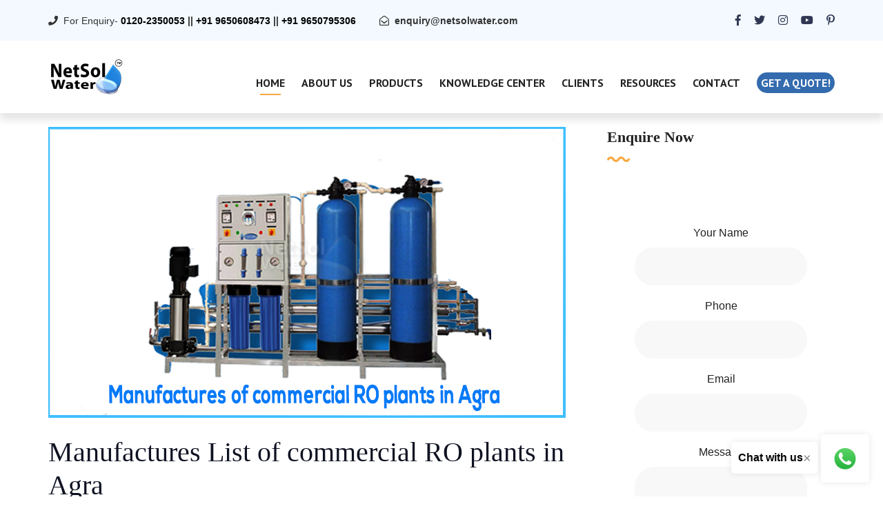

--- FILE ---
content_type: text/html; charset=UTF-8
request_url: https://www.netsolwater.com/manufactures-of-commercial-ro-plants-in-agra.php?blog=277
body_size: 8012
content:
<!DOCTYPE html>
<html lang="en">
<head><meta http-equiv="Content-Type" content="text/html; charset=utf-8">
<link rel="canonical" href="https://www.netsolwater.com/manufactures-of-commercial-ro-plants-in-agra.php?blog=277">
    <meta http-equiv="X-UA-Compatible" content="IE=edge">
    <meta name="viewport" content="width=device-width, initial-scale=1.0, maximum-scale=1.0, user-scalable=0">
    <title>Manufactures of commercial RO plants in Agra, Uttar Pradesh</title>
    <meta name="keywords" content="Manufactures of commercial RO plants in Agra, Uttar Pradesh">
    <meta name="description" content="Manufactures of commercial RO plants in Agra, Uttar Pradesh Reverse Osmosis Plants, Ro Plant manufacturers, suppliers and Stainless Steel Automatic Reverse Osmosis Plants.">
    <!-- Fav Icon -->
    <link rel="icon" href="images/favicon.png" type="image/x-icon">
    <!-- Google Fonts -->
    <link href="https://fonts.googleapis.com/css?family=PT+Sans:400,400i,700,700i&amp;display=swap" rel="stylesheet">
    <link href="https://fonts.googleapis.com/css?family=Playfair+Display:400,400i,700,700i,900,900i&amp;display=swap" rel="stylesheet">
    <!-- Stylesheets -->
    <link href="css/font-awesome-all.css" rel="stylesheet">
    <link href="css/flaticon.css" rel="stylesheet">
    <link href="css/owl.css" rel="stylesheet">
    <link href="css/bootstrap.css" rel="stylesheet">
    <link href="css/jquery.fancybox.min.css" rel="stylesheet">
    <link href="css/animate.css" rel="stylesheet">
    <link href="css/imagebg.css" rel="stylesheet">
    <link href="css/color.css" rel="stylesheet">
    <link href="css/style.css" rel="stylesheet">
    <link href="css/responsive.css" rel="stylesheet">
    <link href="css/jquery-ui.css" rel="stylesheet">
    <!-- google and other bots -->
<link rel="canonical" href="https://www.netsolwater.com/manufactures-of-commercial-ro-plants-in-agra.php?blog=277"/>
<meta name="page-topic" content="Manufactures of commercial RO plants in Agra, Uttar Pradesh</title>"/>
<meta name="copyright" content="Netsol Water Solutions Pvt Ltd" />
<meta name="author" content="Netsol Water Solutions Pvt Ltd" />
<meta name="Robots" content="INDEX, FOLLOW" />
<meta name="rating" content="safe for kids" />
<meta name="googlebot" content=" index, follow " />
<meta name="bingbot" content=" index, follow " />
<meta name="reply-to" content="enquiry@netsolwater.com" />
<meta name="allow-search" content="yes" />
<meta name="revisit-after" content="daily" />
<meta name="distribution" content="global" />
<meta name="expires" content="never" />
<meta http-equiv="content-language" content="en" />
<meta name="title" content="Manufactures of commercial RO plants in Agra, Uttar Pradesh">
<meta name="doc-type" content="Public"/>
<meta http-equiv="content-language" content="ll-cc"/>
<meta name="distribution" content="web"/>
<meta name="googlebot" content="all" />
<!-- google and other bots -->    
<!-- og property -->
<meta property="fb:app_id" content=""/>
<meta property="og:title" content="Manufactures of commercial RO plants in Agra, Uttar Pradesh"/>
<meta property="og:type" content="article" />
<meta property="og:url" content="https://www.netsolwater.com/manufactures-of-commercial-ro-plants-in-agra.php?blog=277"/>
<meta property="og:description" content="Manufactures of commercial RO plants in Agra, Uttar Pradesh Reverse Osmosis Plants, Ro Plant manufacturers, suppliers and Stainless Steel Automatic Reverse Osmosis Plants." /> 
<meta property="og:image" content="https://www.netsolwater.com/netsol-water/assets/img/product-images/Manufactures-of-commercial-ro-plants-in-agra.png" alt="Manufactures of commercial RO plants in Agra, Uttar Pradesh, call- 9650608473" />
<meta property="og:site_name" content="Water Treatment Company in India - Buy STP, ETP, RO Plant | Netsol Water" />
<meta property="article:author" content="https://www.facebook.com/netsolwater"/>
<meta property="article:publisher" content="https://www.facebook.com/netsolwater"/>
<!-- og property ends -->
 <!-- structured data -->
<script type="application/ld+json">
{
  "@context": "http://schema.org",
  "@type": "Article",
  "mainEntityOfPage": {
    "@type": "WebPage",
    "@id": "https://google.com/article"
  },
  "headline": "Manufactures of commercial RO plants in Agra, Uttar Pradesh",
  "image": [
    "https://www.netsolwater.com/netsol-water/assets/img/product-images/Manufactures-of-commercial-ro-plants-in-agra.png"
   ],
  "datePublished": "2021-11-23",
  "dateModified": "2021-11-23",
  "author": {
    "@type": "Organization",
    "name": "Netsol Water Solutions Private Limited"
  },
   "publisher": {
    "@type": "Organization",
    "name": "Google",
    "logo": {
      "@type": "ImageObject",
      "url": "https://www.netsolwater.com/old_project/img/netsolwater-transparent.png"
    }
  },
  
  "description": "Manufactures of commercial RO plants in Agra, Uttar Pradesh Reverse Osmosis Plants, Ro Plant manufacturers, suppliers and Stainless Steel Automatic Reverse Osmosis Plants."
}
</script>
<!-- structured data -->
<!-- google image -->
<script type="application/ld+json">
{
  "@context": "http://schema.org",
  "@type": "Organization",
  "url": "https://www.netsolwater.com/",
  "logo": "https://www.netsolwater.com/old_project/img/netsolwater-transparent.png"
}
</script>
<!-- google image -->
<!-- breadcumreport -->
<script type="application/ld+json">
{
  "@context": "http://schema.org",
  "@type": "BreadcrumbList",
  "itemListElement": [{
    "@type": "ListItem",
    "position": 1,
    "item": {
      "@id": "https://www.netsolwater.com/",
      "name": "Manufacturer and Supplier of STP, ETP, Industrial RO",
      "image": "https://www.netsolwater.com/old_project/img/netsolwater-transparent.png"
    }
  },{
    
    "@type": "ListItem",
    "position": 2,
    "item": {
      "@id": "https://www.netsolwater.com/blogs.php",
      "name": "Blog - STP - ETP",
      "image": "https://www.netsolwater.com/old_project/img/netsolwater-transparent.png"
    }
  },{
    
    "@type": "ListItem",
    "position": 3,
    "item": {
      "@id": "manufactures-of-commercial-ro-plants-in-agra.php?blog=277",
      "name": "Manufactures of commercial RO plants in Agra, Uttar Pradesh",
      "image": "https://www.netsolwater.com/netsol-water/assets/img/product-images/Manufactures-of-commercial-ro-plants-in-agra.png"
    }
  }]
}
</script>
<!-- breadcumreport -->
<!-- Global site tag (gtag.js) - Google Analytics -->
<script async src="https://www.googletagmanager.com/gtag/js?id=UA-168674926-1"></script>
<script>
  window.dataLayer = window.dataLayer || [];
  function gtag(){dataLayer.push(arguments);}
  gtag('js', new Date());

  gtag('config', 'UA-168674926-1');
</script>
</head>
<!-- page wrapper -->
<body class="boxed_wrapper">
<meta name="yandex-verification" content="e76d74b53caf067f" />
<!-- preloader -->
<div class="preloader"></div>
<!-- preloader -->

<!-- main header -->
    <header class="main-header style-two"><meta http-equiv="Content-Type" content="text/html; charset=utf-8">
        <!-- header-top -->
        <div class="header-top">
            <div class="auto-container clearfix">
                <div class="top-left pull-left">
                    <ul class="info-box clearfix">
                        <li><i class="fas fa-phone"></i>For Enquiry- 
                       <b><a onclick="return gtag_report_conversion('tel:09650608473');" href="tel:09650608473" style="color: black">0120-2350053</a>
                        ||
                        <a onclick="return gtag_report_conversion('tel:09650608473');" href="tel:09650608473" style="color: black">+91 9650608473</a>
                        ||
                        <a onclick="return gtag_report_conversion('tel:09650608473');" href="tel:09650608473" style="color: black">+91 9650795306</a></b>
                        </li>
                        <li><i class="far fa-envelope-open"></i><b><a href="mailto:enquiry@netsolwater.com">enquiry@netsolwater.com</a></b></li>
                    </ul>
                </div>
                <div class="top-right pull-right">
                    <ul class="social-links clearfix">
                        <li><a href="https://www.linkedin.com/company/netsol-water"><i class="fab fa-linked-in"></i></a></li>
                        <li><a href="https://www.facebook.com/NetSolWater/"><i class="fab fa-facebook-f"></i></a></li>
                        <li><a href="https://twitter.com/NetsolWater"><i class="fab fa-twitter"></i></a></li>
                        <li><a href="https://www.instagram.com/netsolwater/"><i class="fab fa-instagram"></i></a></li>
                        <li><a href="https://www.youtube.com/channel/UCZxEVSUNyRc-dHFYdNGYkog"><i class="fab fa-youtube"></i></a></li>
                        <li><a href="https://in.pinterest.com/netsolwatersolutions/"><i class="fab fa-pinterest-p"></i></a></li>
                    </ul>
                </div>
            </div>
        </div><!-- header-top end -->
        <div class="outer-container">
            <div class="auto-container">
                <div class="header-upper clearfix">
                    <div class="upper-left pull-left clearfix">
                        <figure class="logo-box"><a href="https://www.netsolwater.com"><img src="https://www.netsolwater.com/images/img/netsolwater-small-stp.png" alt="Manufacturer of STP, ETP, Industrial RO, Sewage treatment plant in noida, delhi call-9650608473" style="width: 50%"></a></figure>
                    </div>
                    <div class="upper-right pull-right clearfix">
                        <div class="menu-area pull-left">
                            <!--Mobile Navigation Toggler-->
                            <div class="mobile-nav-toggler">
                                <i class="icon-bar"></i>
                                <i class="icon-bar"></i>
                                <i class="icon-bar"></i>
                            </div>
                            <nav class="main-menu navbar-expand-md navbar-light">
                                <div class="collapse navbar-collapse show clearfix" id="navbarSupportedContent">
                                    <ul class="navigation clearfix">
                                        <li class="current dropdown"><a href="https://netsolwater.com/">Home</a></li>
                                <li class="dropdown"><a href="about.php">About Us</a></li>
                                <li class="dropdown"><a href="products-list.php">Products</a></li>
                                <li class="dropdown"><a href="blogs.php">Knowledge Center</a></li>
                                <li class="dropdown"><a href="clients.php">Clients</a></li>
                                <li class="dropdown"><a href="#">Resources</a>
                                     <ul>
                                     <li><a href="news.php">News</a></li>
                                        <li><a href="faq.php">Faq</a></li>
                                        <li><a href="clients.php">Our Clients</a></li>
                                        <li><a href="gallery.php">Gallery</a></li>
                                        <li><a href="#">Testimonials</a></li>
                                     </ul>
                                </li>
                                <li class="dropdown"><a href="contact.php">Contact</a>
                                </li>
                                    <li><a href="https://www.netsolwater.com/getQuote.php" class="theme-btn style-one" style="padding: 0px 6px; font-size: 16px;">Get a quote!</a>
                                      </li>
                                    </ul>
                                </div>
                            </nav>
                          </div>
                        </div>
                    </div>
                </div>
            </div>
        <!--sticky Header-->
        <div class="sticky-header">
            <div class="auto-container clearfix">
                <figure class="logo-box"><a href="https://www.netsolwater.com"><img src="https://www.netsolwater.com/images/img/netsolwater-small.png" alt="Manufacturer of STP, ETP, Industrial RO, Sewage treatment plant in noida, delhi call-9650608473" style="width: 50%"></a></figure>
                    <nav class="main-menu clearfix">
                        <!--Keep This Empty / Menu will come through Javascript-->
                    </nav>
                </div>
            </div>
    </header>
    <!-- main-header end -->

    <!-- Mobile Menu  -->
    <div class="mobile-menu">
        <div class="menu-backdrop"></div>
        <div class="close-btn"><i class="fas fa-times"></i></div>
        
        <nav class="menu-box">
            <div class="nav-logo"><a href="https://www.netsolwater.com"><img src="https://www.netsolwater.com/old_project/img/netsolwater-small.png" alt="Sewage treatment plant in noida,ETP, Industrial RO delhi call-9650608473" title=""></a></div>
            <div class="menu-outer"><!--Here Menu Will Come Automatically Via Javascript / Same Menu as in Header--></div>
            <div class="contact-info">
                <h4>Contact Info</h4>
                <ul>
                    <li><a href="tel:+919650608473">0120-2350053</a></li>
                    <li><a href="tel:+919650608473">91+ 9650608473</a></li>
                    <li><a href="tel:+919650608473">91+ 9650795306</a></li>
                </ul>
            </div>
            <div class="social-links">
                <ul class="clearfix">
                        <li><a href="https://www.linkedin.com/company/netsol-water/"><i class="fab fa-linked-in"></i></a></li>
                        <li><a href="https://www.facebook.com/NetSolWater/"><i class="fab fa-facebook-f"></i></a></li>
                        <li><a href="https://twitter.com/NetsolWater"><i class="fab fa-twitter"></i></a></li>
                        <li><a href="https://www.instagram.com/netsolwater/"><i class="fab fa-instagram"></i></a></li>
                        <li><a href="https://www.youtube.com/channel/UCZxEVSUNyRc-dHFYdNGYkog"><i class="fab fa-youtube"></i></a></li>
                        <li><a href="https://in.pinterest.com/netsolwatersolutions/"><i class="fab fa-pinterest-p"></i></a></li>
                </ul>
            </div>
        </nav>
    </div><!-- End Mobile Menu --><!-- blog-details -->
<section class="sidebar-page-container blog-details sec-pad">
    <div class="auto-container">
        <div class="row clearfix">
            <div class="col-lg-8 col-md-12 col-sm-12 content-side">
                <div class="blog-details-content">
                    <div class="inner-box">
                        <div class="upper-box">
                            <figure class="image-box"><img src="https://www.netsolwater.com/netsol-water/assets/img/product-images/Manufactures-of-commercial-ro-plants-in-agra.png" alt="Manufactures of commercial RO plants in Agra, Uttar Pradesh"></figure>
                        </div><br/>
                        <div class="lower-box">
                            <div class="text">
                                <h1>
	Manufactures List of commercial RO plants in Agra</h1>
<p>
	<span style="font-size:18px;"><strong>1.</strong>&nbsp;<strong>NETSOL WATER SOLUTIONS:</strong> NETSOL Water Solutions based in greater Noida, provides both domestic and industrial RO systems, chiller plants, pouch packing machines, and water softeners of the highest quality. They sell RO systems under our own brand in the domestic market. Our company, Energy System, manufactures Industrial RO, Industrial UV, Ozonators, Residential RO, Residential UV, as well as Service, Repairs, and AMC. They understand the varying demands of residential and commercial customers and deliver end-products that exceed their expectations with the help of a well-trained and experienced team.</span></p>
<p>
	<span style="font-size:18px;"><strong>2. EUREKA FORBES LIMITED:</strong> In a similar effort, they pioneered direct selling in India and water and air purification systems. They have since added channels to expand their reach and effectively respond to the customer needs. It has grown into a market leader, offering technologically advanced healthcare products such as water purifiers, air purifiers, vegetable and fruit purifiers, and water softeners.</span></p>
<p>
	<span style="font-size:18px;"><strong>3. JUPITER WATER CARE:</strong> World-class RO systems, chiller plants, pouch packing machines, and water softeners are offered&nbsp;at Jupiter Water Care (both domestic and industrial). In the domestic market, they offer RO systems under our own brand, such as the Jupiter RO system. Jupiter Water Care provides domestic, commercial, and industrial water treatment systems, as well as a water chiller plant, pouchpacking machine, water softener(domestic and commercial), and Kent, Aquagard, Hindustan Unilever, and many other related products.</span></p>
<p>
	<span style="font-size:18px;"><strong>4. OMEX WATER SOLUTION:</strong>Omex Water Solution provides complete water solutions, whether the user requires domestic R.O. water purifiers and their components, mineral water plants with chillers, U.V. Ultra Filtration, water softeners, plants for villages, hospitals, societies, hotels, and schools, etc. They specialise in providing Water Treatment Softening Plants, Reverse Osmosis (R.O.) Plants, DM Plants, Treatment Plants (STP/ ETP), UV based Water Purifiers, Ultra Filtration, and Parts to the commercial and industrial sectors.</span></p>
<p>
	<span style="font-size:18px;"><strong>5. ENERGY SYSTEM:</strong> Energy System has experienced rapid growth as it expanded into the manufacturing and provision of complete water treatment and purification. They understand the varying demands of residential and commercial customers and deliver end-products that exceed their expectations with the help of a well-trained and experienced team.</span></p>
<p>
	<span style="font-size:18px;"><strong>6. JUPITER ENTERPRISES:</strong>Jupiter Enterprises provides water treatment plants for residential, commercial, and industrial customers, as well as water supply systems. Drinking Water Filtration Systems, Boiler and Chiller Plant Water Treatment, Brackish Water &amp; Whole House Filtration Systems, Water Cooling Units, Swimming Pool Treatment &amp; Equipment, and Industrial Water Treatment are all areas of expertise.</span></p>
<p>
	<span style="font-size:18px;"><strong>7. EUROFAB ELECTRONICS PVT. LTD:</strong>Eurofab Electronics Pvt. Ltd. is a well-known brand that entered the RO domain to bring about a revolutionary change. They manufacture various types of water purification and filtration equipment as one of the leading Commercial RO System Manufacturers in Agra. They understand the varying demands of residential and commercial customers and deliver end-products that exceed their expectations with the help of a well-trained and experienced team.</span></p>
<p>
	<span style="font-size:18px;"><strong>8. OSMORICH RO SYSTEM:</strong>Osmorich RO Systems is a company that manufactures 21st-century healthcare products with the goal of making the world a healthier and happier place. Osmorich, the pioneers in bringing revolutionary Reverse Osmosis (RO) technology to India, began operations in 2007 in&nbsp;India. It has grown into a market leader, offering technologically advanced healthcare products such as water purifiers, air purifiers, vegetable and fruit purifiers, and water softeners.</span></p>
<p>
	<span style="font-size:18px;"><strong>9. VINAY ARORA WATER POINT:</strong> Vinay Arora Water Point is one of Indore&#39;s leading Water Purifier Dealers. They work with Industrial RO System Dealers, Industrial UV Water Purifier Dealers, Residential RO System Dealers, and Residential &amp; UV Water Purifier Dealers.</span></p>
<p style="text-align: center;">
	<span style="font-size:18px;"><a href="https://www.netsolwater.com/getQuote.php" target="_blank"><img alt="Commercial RO Plant in Agara, UP, India" src="https://scontent-bom1-1.xx.fbcdn.net/v/t39.30808-6/244627908_4434837413230863_8112666349891026341_n.png?_nc_cat=103&amp;ccb=1-5&amp;_nc_sid=730e14&amp;_nc_ohc=ZvDc7iQBKFsAX-17L3b&amp;tn=2AYFoqgXvC8LflwZ&amp;_nc_ht=scontent-bom1-1.xx&amp;oh=a6197e9a6416fede19a65cafa036cb67&amp;oe=61A09486" style="width: 500px; height: 500px;" /></a></span></p>
                            </div>
                        </div>
                    </div>
                </div>
            </div>
                      <div class="col-lg-4 col-md-12 col-sm-12 sidebar-side">
                <div class="sidebar blog-sidebar default-sidebar">
                    <div class="sidebar-categories sidebar-widget shop-block">
                        <h3 class="widget-title">Enquire Now</h3>
                    <div class="widget-content contact-section single-shop-block ">
                        <div class="inner-box">
                            <div class="border-one"></div>
                                        <div class="border-two"></div>
                            <form method="post" action="contact.php" class="default-form" id="sidebarForm">
                                <div class="form-inner row clearfix">
                                    <div class="col-lg-12 col-md-12 col-sm-12 form-group">
                                    <label>Your Name</label>
                                        <input type="text" name="name" required>
                                    </div>
                                    <div class="col-lg-12 col-md-12 col-sm-12 form-group">
                                        <label>Phone</label>
                                        <input type="text" name="phone" required>
                                    </div>
                                    <div class="col-lg-12 col-md-12 col-sm-12 form-group">
                                        <label>Email</label>
                                        <input type="email" name="email" required>
                                    </div>
                                    <div class="col-lg-12 col-md-12 col-sm-12 form-group">
                                        <label>Message</label>
                                        <textarea name="message" required></textarea>
                                    </div>

                                    <div class="col-lg-12 col-md-12 col-sm-12 form-group">
                                        <span style="color:red" id="sidebarError"></span>
                                    </div>
                                    <div class="col-lg-12 col-md-12 col-sm-12 form-group message-btn">
                                        <button type="submit" name="contactSubmit" id="sidebarFormBtn">submit now</button>
                                    </div>
                                </div>
                            </form>
                        </div>
                    </div> 
                </div>
                    <div class="sidebar-categories sidebar-widget">
                        <h3 class="widget-title">Related Blog List</h3>
                        <div class="widget-content">
                            <ul class="categories-list clearfix">
                                                               <li><a href="role-of-chemicals-in-sludge-conditioning-and-stabilization.php?blog=2114">Role of chemicals in Sludge Conditioning and Stabilization</a></li>
                                                              <li><a href="dye-removal-from-industrial-effluents.php?blog=6076">Dye Removal from Industrial Effluents</a></li>
                                                              <li><a href="cpcb-guidelines-for-etp-plant-in-the-pharmaceutical-industry.php?blog=4155">CPCB Guidelines for ETP Plant in the pharmaceutical industry</a></li>
                                                              <li><a href="top-3-sewage-treatment-plant-manufacturers-in-delhi.php?blog=6004">Top 3 Sewage Treatment Plant Manufacturers in Delhi</a></li>
                                                              <li><a href="how-is-clean-water-related-to-brain-health.php?blog=618">How is clean water related to brain health</a></li>
                               
                                <li><a href="https://www.netsolwater.com/blogs.php">View All Blogs</a></li>
                            </ul>
                        </div>
                    </div>
                    <div class="sidebar-tags sidebar-widget">
                        <h3 class="widget-title">Popular Products</h3>
                        <div class="widget-content">
                             <ul class="tags-list clearfix">
                                <li><a href="https://www.netsolwater.com/sewage-treatment-plant.php">Sewage Treatment Plant</a></li>
                                <li><a href="https://www.netsolwater.com/sewage-treatment-plant-manufacturer.php">Sewage Treatment Plant Manufacturer</a></li>
                                <li><a href="https://www.netsolwater.com/effluent-treatment-plant.php">Effluent Treatment Plant</a></li>
                                <li><a href=" https://www.netsolwater.com/etp-plant-manufacturer.php">Effluent Treatment Plant Manufacturer</a></li>
                                <li><a href="https://www.netsolwater.com/industrial-ro-plant.php">Industrial RO Plant</a></li>
                                <li><a href="https://www.netsolwater.com/RO-water-plant-manufacturer.php">Commercial RO Plant Manufacturer</a></li>
                                <li><a href="https://www.netsolwater.com/">Water Treatment Solutions</a></li>
                            </ul>
                        </div>
                    </div>
                </div>
            </div>

            

        </div>
    </div>
</section>
<!-- blog-details end -->
<div class="floating-buttons">
    <div class="message-button">
        <p>Chat with us</p>
        <span class="close-btn">&times;</span>
    </div>
    <div class="whatsapp-button">
        <a href="https://wa.me/919650608473" target="_blank">
            <img src="/images/HomeIm/netsol-whatsapp.webp" alt="Connect Netsol Water on WhatsApp: +91-9650608473">
        </a>
    </div>
</div>
<!-- main-footer -->
<footer class="main-footer">
    <div class="footer-top">
        <div class="border-shap">
            <div class="border-3" style="background-image: url(images/icons/border-4.png);"></div>
        </div>
        <div class="auto-container">
            <div class="inner-box clearfix">
                <div class="subscribe-form pull-left">
                    <form action="footer.php" method="post">
                        <div class="form-group">
                            <input type="email" name="email" placeholder="Email address to subscribe" autocomplete="email" required="">
                            <button type="submit" name="sumit" class="theme-btn style-two">subscribe</button>
                        </div>
                    </form>
<!--Zoho Campaigns Web-Optin Form Ends Here-->
                </div>
                <div class="footer-social pull-right">
                    <ul class="social-links clearfix">
                        <li><a href=" https://twitter.com/NetsolWater" target="_blank"><i class="fab fa-twitter"></i></a></li>
                        <li><a href="https://www.linkedin.com/company/netsol-water/" target="_blank"><i class="fab fa-linkedin-in"></i></a></li>
                        <li><a href="https://www.instagram.com/netsolwater/" target="_blank"><i class="fab fa-instagram"></i></a></li>
                        <li><a href="https://www.facebook.com/NetSolWater/" target="_blank"><i class="fab fa-facebook-f"></i></a></li>
                        <li><a href="https://www.youtube.com/channel/UCZxEVSUNyRc-dHFYdNGYkog" target="_blank"><i class="fab fa-youtube"></i></a></li>
                        <li><a href="https://pinterest.com/netsolwatersolutions/" target="_blank"><i class="fab fa-pinterest-p"></i></a></li>
                    </ul>
                </div>
            </div>
        </div>
    </div>
    <div class="footer-upper">
        <div class="auto-container">
            <div class="widget-section wow fadeInUp" data-wow-delay="300ms" data-wow-duration="1500ms">
                <div class="row clearfix">
                    <div class="col-lg-3 col-md-6 col-sm-12 footer-column">
                        <div class="logo-widget footer-widget">
                            <figure class="footer-logo"><a href="https://www.netsolwater.com"><img src="https://www.netsolwater.com/images/img/netsolwater-transparent.png" alt="Netsol Water: Best STP, ETP plants anmd commercial RO plant manufacturer in Delhi-Noida, India" style="width: 65%"></a></figure>
                            <div class="text">Netsol Water is a water and wastewater treatment company in Noida, Delhi NCR, India that designs, and manufactures ace machines to save the earth and its resources, especially water.</div>
                        </div>
                    </div>
                    <div class="col-lg-3 col-md-6 col-sm-12 footer-column">
                        <div class="links-widget footer-widget">
                            <h3 class="widget-title">About Us</h3>
                            <div class="widget-content">
                                <ul class="list clearfix">
                                    <li><a href="https://www.netsolwater.com/about.php">Why Choose Us</a></li>
                                    <li><a href="https://www.netsolwater.com/disclaimer.php">Disclaimer</a></li>
                                    <li><a href="https://www.netsolwater.com/term-and-condition.php">Terms and conditions</a></li>
                                    <li><a href="https://www.netsolwater.com/sitemap.php">Sitemap</a></li>
                                    <li><a href="https://www.netsolwater.com/contact.php">Contact us</a></li>
                                    <li><a href="https://www.netsolwater.com/career.php">Career</a></li>
                                    <li><a href="https://www.netsolwater.com/our-installations.php">Locations</a></li>
                                </ul>
                            </div>
                        </div>
                    </div>
                    <div class="col-lg-3 col-md-6 col-sm-12 footer-column">
                        <div class="links-widget footer-widget">
                            <h3 class="widget-title">Resources</h3>
                            <div class="widget-content">
                                <ul class="list clearfix">
                                    <li><a href="news.php">News</a></li>
                                    <li><a href="blogs.php">Knowledge Center</a></li>
                                    <li><a href="gallery.php">Gallery</a></li>
                                    <!-- <li><a href="#">Manufacturing: Plot No.- 164,Udyog Vihar Extension, Ecotech-II,Greater Noida, Uttar Pradesh, India</a></li> -->
                                </ul>
                            </div>
                        </div>
                    </div>
                    <div class="col-lg-3 col-md-6 col-sm-12 footer-column">
                        <div class="contact-widget footer-widget">
                            <h3 class="widget-title">Contact us</h3>
                            <div class="widget-content">
                                <ul class="list clearfix">
                                    <li>Plot No.- 164,Udyog Vihar Extension, Ecotech-II,Greater Noida, Uttar Pradesh, India, 201306(Reg.)</li>
                                    <li>Call Us: <a href="tel:09650608473"> +91 9650608473/9650795306</a></li>
                                    <li>Email: <a href="mailto:info@netsolwater.com"> info@netsolwater.com</a></li>
                                </ul>
                            </div>
                        </div>
                    </div>
                </div>
            </div>
        </div>
    </div>
    <div class="footer-bottom">
        <div class="auto-container">
            <div class="copyright">COPYRIGHT © 2024 <a href="#">NETSOL WATER SOLUTIONS PVT. LTD. - WATER TREATMENT COMPANY DELHI/NCR</a>. ALL RIGHTS RESERVED.</div>
            </div>
    </div>
</footer>
<!-- main-footer end -->
<!--Scroll to top-->
<button class="scroll-top scroll-to-target" data-target="html" style="margin-bottom: 4%">
    <span class="fas fa-angle-up"></span>
</button>
<!-- jequery plugins -->
<script src="js/jquery.js"></script>
<script src="js/popper.min.js"></script>
<script src="js/bootstrap.min.js"></script>
<script src="js/owl.js"></script>
<script src="js/wow.js"></script>
<script src="js/validation.js"></script>
<script src="js/jquery.fancybox.js"></script>
<script src="js/scrollbar.js"></script>
<script src="js/jquery-ui.js"></script>
<script src="js/appear.js"></script>
<!--<script src="js/gmaps.js"></script>-->
<!--<script src="js/map-helper.js"></script>-->
<script src="js/script.js"></script>
<!--<script src="js/gmaps.js"></script>-->
<!--<script src="js/map-helper.js"></script>-->
<script src="https://cdnjs.cloudflare.com/ajax/libs/jquery-validate/1.20.0/jquery.validate.min.js"></script>
<script>
	$("#sidebarForm").validate({
	rules:
		{
			name: {
			required: true,
			minlength: 3
			},
			email: {
			required: true,
			email:true
			},
			phone: {
			required: true,
			number:true,
			minlength:10,
			maxlength:10
			},
			message: {
			required: true
			}
		},
		submitHandler: getFormData
	});
	function getFormData(){
	   	var data = $("#sidebarForm").serialize();
		$.ajax({
                url: "sysadmin/image_delete.php",
                method:"POST",
                data:data,
                beforeSend: function(){
				    $("#sidebarFormBtn").attr('disabled', true);
				    $("#sidebarFormBtn").html('Please Wait...');
                },
                success:function(data){
                    if(data == 1){
                     $('#sidebarError').html('Enquiry submitted successfully');
                     $("#sidebarFormBtn").attr('disabled', false);
				     $("#sidebarFormBtn").html('Submit Again');
                     $("#sidebarForm")[0].reset();   
                    }else{
                    $('#sidebarError').html('Some Error. Try again.');
				    $("#sidebarFormBtn").attr('disabled', false);
				    $("#sidebarFormBtn").html('Submit Again');
                    $("#sidebarForm")[0].reset();
                    }
                }
            });
	}
	// Example JavaScript for animating the button
document.querySelector('.whatsapp-button').addEventListener('mouseover', function() {
    this.style.transform = 'scale(1.1)';
});

document.querySelector('.whatsapp-button').addEventListener('mouseout', function() {
    this.style.transform = 'scale(1)';
});
// Close button functionality
document.addEventListener("DOMContentLoaded", function() {
    document.querySelector('.floating-buttons').addEventListener('click', function(event) {
        if (event.target.classList.contains('close-btn')) {
            document.querySelector('.message-button').style.display = 'none';
        }
    });
});
</script>
<style>
.floating-buttons {
    position: fixed;
    bottom: 20px;
    right: 20px;
    z-index: 1000;
}
.message-button, .whatsapp-button {
    display: inline-block;
    background-color: #ffffff;
    padding: 10px;
    border-radius: 5px;
    box-shadow: 0px 0px 10px rgba(0, 0, 0, 0.1);
}
.message-button p {
    margin: 0;
    display: inline;
    font-size: 16px;
    font-weight: bold;
}
.close-btn {
    cursor: pointer;
    font-size: 20px;
    color: #888;
    float: right;
}
.close-btn:hover {
    color: #555;
}
.whatsapp-button img {
    width: 50px;
    height: auto;
    cursor: pointer;
}
</style>
</body><!-- End of .page_wrapper -->
</html>

--- FILE ---
content_type: text/css
request_url: https://www.netsolwater.com/css/style.css
body_size: 90986
content:
*{margin:0;padding:0;border:none;outline:0}body{font-size:16px;color:#666;line-height:26px;font-weight:400;background:#fff;font-family:Arial;background-size:cover;background-repeat:no-repeat;background-position:center top;-webkit-font-smoothing:antialiased}@media (min-width:1200px){.container{max-width:1200px;padding:0 15px}}.large-container{max-width:1570px;padding:0 15px;margin:0 auto}.container-fluid{padding:0}.auto-container{position:static;max-width:1170px;padding:0 15px;margin:0 auto}.small-container{max-width:680px;margin:0 auto}.boxed_wrapper{position:relative;overflow-x:hidden;margin:0 auto;width:100%;min-width:300px}a{text-decoration:none;transition:all .5s ease;-moz-transition:all .5s ease;-webkit-transition:all .5s ease;-ms-transition:all .5s ease;-o-transition:all .5s ease}a:hover{text-decoration:none;outline:0}button,input,select,textarea{font-family:'PT Sans',sans-serif;font-weight:400;font-size:16px}li,ul{list-style:none;padding:0;margin:0}input{transition:all .5s ease}button:focus,input:focus,textarea:focus{outline:0;box-shadow:none;transition:all .5s ease}p{position:relative;color:#050505;font-family:Arial;margin-bottom:0;font-style:normal;transition:all .5s ease}h1,h2,h3,h4,h5,h6{position:relative;font-family:Roboto;font-weight:400;color:#0e1221;margin:5;transition:all .5s ease}.text{font-size:18px;line-height:26px;font-family:Arial;color:#050505;margin:0}.centred{text-align:center}.pull-left{float:left}.pull-right{float:right}figure{margin:0}img{display:inline-block;max-width:100%;height:auto;transition-delay:.1s;transition-timing-function:ease-in-out;transition-duration:.7s;transition-property:all}@keyframes pulse{50%{box-shadow:0 0 0 10px rgba(255,255,255,.5)}}.theme-btn{position:relative;display:inline-block;overflow:hidden;font-size:18px;line-height:26px;font-weight:700;font-family:'PT Sans',sans-serif;color:#fff!important;padding:17px 37px;text-align:center;text-transform:uppercase;cursor:pointer;border-radius:30px;z-index:1;transition:all .5s ease}.theme-btn:before{position:absolute;content:'';top:0;bottom:0;left:0;right:-70px;z-index:-1;border-right:60px solid transparent;-webkit-transition:all .6s ease;-moz-transition:all .6s ease;-ms-transition:all .6s ease;-o-transition:all .6s ease;transition:all .6s ease;-webkit-transform:translateX(-100%);transform:translateX(-100%)}.theme-btn:after{position:absolute;content:'';top:0;right:0;bottom:0;left:-70px;z-index:-1;border-left:60px solid transparent;-webkit-transition:all .6s ease;-moz-transition:all .6s ease;-ms-transition:all .6s ease;-o-transition:all .6s ease;transition:all .6s ease;-webkit-transform:translateX(100%);transform:translateX(100%)}.theme-btn:hover::before{-webkit-transform:translateX(-40%);transform:translateX(-40%)}.theme-btn:hover::after{-webkit-transform:translateX(40%);transform:translateX(40%)}.pagination{position:relative;display:block}.pagination li{display:inline-block;margin:0 6px}.pagination li a{position:relative;display:inline-block;font-size:18px;height:50px;width:50px;line-height:50px;border:1px solid #ddd;border-radius:50%;text-align:center;color:#222;background:0 0;transition:all .5s ease}.pagination li a.active,.pagination li a:hover{color:#fff}.sec-pad{padding:20px 0 5px 0!important}.padding_bottom_100{padding-bottom:100px!important}.scroll-top{width:50px;height:50px;line-height:50px;position:fixed;bottom:105%;right:50px;font-size:24px;z-index:99;color:#fff;text-align:center;cursor:pointer;transition:1s ease;border-radius:50%}.scroll-top.open{bottom:30px}.scroll-top span{color:#fff}.sec-title{position:relative;margin-bottom:30px}.sec-title.text-center{text-align:center}.sec-title.text-right{text-align:right}.sec-title h1{position:relative;font-size:48px;font-family:'Playfair Display',serif;line-height:58px;color:#222;font-weight:400;padding-bottom:33px}.sec-title.text-center h1:before{right:50%!important;left:inherit}.main-header{position:relative;left:0;top:0;z-index:999;width:100%;transition:all .5s ease;-moz-transition:all .5s ease;-webkit-transition:all .5s ease;-ms-transition:all .5s ease;-o-transition:all .5s ease}.sticky-header{position:fixed;opacity:0;visibility:hidden;background:#fff;left:0;top:0;box-shadow:0 10px 20px rgba(0,0,0,.2);width:100%;z-index:0;transition:all .5s ease;-moz-transition:all .5s ease;-webkit-transition:all .5s ease;-ms-transition:all .5s ease;-o-transition:all .5s ease}.fixed-header .sticky-header{z-index:999;opacity:1;visibility:visible;-ms-animation-name:fadeInDown;-moz-animation-name:fadeInDown;-op-animation-name:fadeInDown;-webkit-animation-name:fadeInDown;animation-name:fadeInDown;-ms-animation-duration:.5s;-moz-animation-duration:.5s;-op-animation-duration:.5s;-webkit-animation-duration:.5s;animation-duration:.5s;-ms-animation-timing-function:linear;-moz-animation-timing-function:linear;-op-animation-timing-function:linear;-webkit-animation-timing-function:linear;animation-timing-function:linear;-ms-animation-iteration-count:1;-moz-animation-iteration-count:1;-op-animation-iteration-count:1;-webkit-animation-iteration-count:1;animation-iteration-count:1}.main-header .outer-container{position:absolute;left:0;top:0;width:100%;background:0 0;padding:0 70px}.main-header .outer-container .header-upper .upper-left .logo-box{position:relative;float:left;padding:40px 0 30px 0}.main-header .outer-container .header-upper .upper-left .info-box{position:relative;float:left;padding:51px 0 30px 0;margin-left:300px}.main-header .outer-container .header-upper .upper-left .info-box .box{position:relative;padding-left:55px}.main-header .outer-container .header-upper .upper-left .info-box .box:before{position:absolute;content:'';background:#dedede;height:50px;width:1px;left:40px;top:1px}.main-header .outer-container .header-upper .upper-left .info-box .box .icon-box{position:absolute;left:0;top:12px;font-weight:600;font-size:24px;line-height:30px;transition:all .5s ease}.main-header .outer-container .header-upper .upper-left .info-box .box:hover .icon-box{-webkit-transform:scale(2);-moz-transform:scale(2);-ms-transform:scale(2);-o-transform:scale(2);transform:scale(2);left:50%;opacity:.2}.main-header .outer-container .header-upper .upper-left .info-box .box .text{position:relative;font-size:18px;line-height:24px;color:#666}.main-header .outer-container .header-upper .upper-left .info-box .box h3{position:relative;font-size:24px;line-height:30px;font-weight:700;font-family:'PT Sans',sans-serif;color:#333}.main-header .outer-container .header-upper .upper-left .info-box .box h3 a{color:#333}.main-header .outer-container .header-upper .upper-right .menu-right-content{position:relative;margin:50px 0 0 40px}.main-header .outer-container .header-upper .upper-right .menu-right-content .cart-box,.main-header .outer-container .header-upper .upper-right .menu-right-content .search-box-outer{position:relative;float:left}.main-header .outer-container .header-upper .upper-right .menu-right-content .cart-box a{position:relative;display:inline-block;font-size:18px;color:#fff;width:52px;height:52px;line-height:52px;text-align:center;border-radius:50%}.main-header .outer-container .header-upper .upper-right .menu-right-content .cart-box a span{position:absolute;top:4px;right:-18px;width:25px;height:25px;line-height:25px;text-align:center;font-size:14px;font-weight:700;color:#fff;font-family:'PT Sans',sans-serif;border-radius:50%;transition:all .5s ease}.main-header .search-box-outer{position:relative;display:inline-block;vertical-align:middle;margin-right:10px}.main-header .search-box-btn{position:relative;font-size:18px;width:52px;height:52px;line-height:52px;text-align:center;border-radius:50%;color:#222;font-weight:600;cursor:pointer;display:inline-block;background:#fff;transition:all .5s ease}.main-header .search-box-btn:hover{color:#fff}.main-header .header-upper.dark .search-box-btn{color:#fff}.main-header .search-box-outer .dropdown-menu{top:50px!important;padding:0;width:330px;border-radius:0;background:#fff;right:0;left:auto!important;transform:translate3d(0,0,0) scale3d(.8,.8,.8)!important;border-color:transparent;border-radius:3px;box-shadow:7px 5px 30px 0 rgba(72,73,121,.15);transition:.5s ease;display:block;opacity:0;visibility:hidden}.main-header .search-box-outer .show .dropdown-menu{display:block;transform:scale3d(1,1,1)!important;opacity:1;visibility:visible}.main-header .search-panel .form-container{padding:30px}.main-header .search-panel .form-group{position:relative;margin:0}.main-header .search-panel input[type=password],.main-header .search-panel input[type=search],.main-header .search-panel input[type=text],.main-header .search-panel select{display:block;width:100%;line-height:24px;padding:9px 50px 9px 15px;height:50px;border:1px solid #f3f5fe;border-radius:3px;background:#f3f5fe}.main-header .search-panel input:focus,.main-header .search-panel select:focus{border-color:#f3f5fe}.main-header .search-panel .search-btn{position:absolute;right:1px;top:1px;width:50px;height:48px;text-align:center;color:#111;background:#f3f5fe;font-size:14px;border-radius:0 3px 3px 0;cursor:pointer}.dropdown-toggle::after{display:none}.main-menu{position:relative;float:left}.main-menu .navbar-collapse{padding:0;display:block!important}.main-menu .navigation{position:relative;margin:0}.main-menu .navigation>li{position:relative;float:left;z-index:2;padding:60px 0 3px 0;margin:0 20px;-webkit-transition:all .3s ease;-moz-transition:all .3s ease;-ms-transition:all .3s ease;-o-transition:all .3s ease;transition:all .3s ease}.main-menu .navigation>li:before{position:absolute;content:'';width:0;height:2px;left:50%;bottom:0;transform:translateX(-50%);transition:all .5s ease}.main-menu .navigation>li.current:before,.main-menu .navigation>li:hover::before{width:30px}.main-menu .navigation>li:last-child{margin-right:0!important}.main-menu .navigation>li:first-child{margin-left:0!important}.main-menu .navigation>li>a{position:relative;display:block;text-align:center;font-size:16px;line-height:30px;font-weight:700;opacity:1;font-family:'PT Sans',sans-serif;color:#222;padding:0;z-index:1;text-transform:uppercase;-webkit-transition:all .5s ease;-moz-transition:all .5s ease;-ms-transition:all .5s ease;-o-transition:all .5s ease;transition:all .5s ease}.main-menu .navigation>li>ul{position:absolute;left:0;top:100%;width:250px;z-index:100;display:none;opacity:0;visibility:hidden;padding:0 0;background-color:#fff;-moz-transform:translateY(30px);-webkit-transform:translateY(30px);-ms-transform:translateY(30px);-o-transform:translateY(30px);transform:translateY(30px);-webkit-box-shadow:2px 2px 5px 1px rgba(0,0,0,.05),-2px 0 5px 1px rgba(0,0,0,.05);-ms-box-shadow:2px 2px 5px 1px rgba(0,0,0,.05),-2px 0 5px 1px rgba(0,0,0,.05);-o-box-shadow:2px 2px 5px 1px rgba(0,0,0,.05),-2px 0 5px 1px rgba(0,0,0,.05);-moz-box-shadow:2px 2px 5px 1px rgba(0,0,0,.05),-2px 0 5px 1px rgba(0,0,0,.05);box-shadow:2px 2px 5px 1px rgba(0,0,0,.05),-2px 0 5px 1px rgba(0,0,0,.05);-webkit-transform-origin:top;-ms-transform-origin:top;transform-origin:top;-webkit-transition:all .5s ease;-moz-transition:all .5s ease;-ms-transition:all .5s ease;-o-transition:all .5s ease;transition:all .5s ease}.main-menu .navigation>li>ul.from-right{left:auto;right:0}.main-menu .navigation>li>ul>li{position:relative;width:100%;padding:6px 30px;border-bottom:1px solid #f5f5f5;transition:all .5s ease}.main-menu .navigation>li>ul>li:last-child{border-bottom:none}.main-menu .navigation>li>ul>li>a{position:relative;display:block;padding:6px 0;line-height:24px;font-weight:500;font-size:15px;text-transform:capitalize;color:#222;text-align:left;transition:all .5s ease;-moz-transition:all .5s ease;-webkit-transition:all .5s ease;-ms-transition:all .5s ease;-o-transition:all .5s ease}.main-menu .navigation>li>ul>li:hover>a{color:#fff}.main-menu .navigation>li>ul>li.dropdown>a:after{font-family:'Font Awesome 5 Free';content:"\f105";position:absolute;right:10px;top:6px;display:block;line-height:24px;font-size:16px;font-weight:800;text-align:center;z-index:5}.main-menu .navigation>li>ul>li>ul{position:absolute;left:100%;top:-2px;width:230px;z-index:100;display:none;padding:0 0;background-color:#fff;border-top:3px solid #f5a93f;-moz-transform:translateY(30px);-webkit-transform:translateY(30px);-ms-transform:translateY(30px);-o-transform:translateY(30px);transform:translateY(30px);-webkit-box-shadow:2px 2px 5px 1px rgba(0,0,0,.05),-2px 0 5px 1px rgba(0,0,0,.05);-ms-box-shadow:2px 2px 5px 1px rgba(0,0,0,.05),-2px 0 5px 1px rgba(0,0,0,.05);-o-box-shadow:2px 2px 5px 1px rgba(0,0,0,.05),-2px 0 5px 1px rgba(0,0,0,.05);-moz-box-shadow:2px 2px 5px 1px rgba(0,0,0,.05),-2px 0 5px 1px rgba(0,0,0,.05);box-shadow:2px 2px 5px 1px rgba(0,0,0,.05),-2px 0 5px 1px rgba(0,0,0,.05)}.main-menu .navigation>li>ul>li>ul.from-right{left:auto;right:0}.main-menu .navigation>li>ul>li>ul>li{position:relative;width:100%;padding:6px 30px;border-bottom:1px solid #f5f5f5;transition:all .5s ease}.main-menu .navigation>li>ul>li>ul>li:hover{background:#f5a93f;border-color:#f5a93f}.main-menu .navigation>li>ul>li>ul>li:last-child{border-bottom:none}.main-menu .navigation>li>ul>li>ul>li:last-child{border-bottom:none}.main-menu .navigation>li>ul>li>ul>li>a{position:relative;display:block;font-size:15px;padding:6px 0;line-height:24px;font-weight:500;font-size:15px;text-transform:capitalize;color:#222;text-align:left;transition:all .5s ease;-moz-transition:all .5s ease;-webkit-transition:all .5s ease;-ms-transition:all .5s ease;-o-transition:all .5s ease}.main-menu .navigation>li>ul>li>ul>li:hover>a{color:#fff}.main-menu .navigation>li>ul>li>ul>li.dropdown>a:after{font-family:'Font Awesome 5 Free';content:"\f105";position:absolute;right:20px;top:12px;display:block;line-height:24px;font-size:16px;font-weight:900;z-index:5}.main-menu .navigation>li.dropdown:hover>ul{visibility:visible;opacity:1;-moz-transform:translateY(0);-webkit-transform:translateY(0);-ms-transform:translateY(0);-o-transform:translateY(0);transform:translateY(0);transition:all .5s ease;-moz-transition:all .5s ease;-webkit-transition:all .5s ease;-ms-transition:all .5s ease;-o-transition:all .5s ease}.main-menu .navigation li>ul>li.dropdown:hover>ul{visibility:visible;opacity:1;-moz-transform:translateY(0);-webkit-transform:translateY(0);-ms-transform:translateY(0);-o-transform:translateY(0);transform:translateY(0);transition:all .3s ease;-moz-transition:all .3s ease;-webkit-transition:all .5s ease;-ms-transition:all .3s ease;-o-transition:all .3s ease}.main-menu .navigation li.dropdown .dropdown-btn{position:absolute;right:10px;top:8px;width:34px;height:30px;border:1px solid #fff;text-align:center;font-size:16px;line-height:26px;color:#fff;cursor:pointer;z-index:5;display:none}.menu-area .mobile-nav-toggler{position:relative;float:right;font-size:40px;line-height:50px;cursor:pointer;color:#3786ff;display:none}.menu-area .mobile-nav-toggler .icon-bar{position:relative;height:2px;width:30px;display:block;margin-bottom:5px;-webkit-transition:all .3s ease;-moz-transition:all .3s ease;-ms-transition:all .3s ease;-o-transition:all .3s ease;transition:all .3s ease}.menu-area .mobile-nav-toggler .icon-bar:last-child{margin-bottom:0}.nav-outer .mobile-nav-toggler{position:relative;float:right;font-size:40px;line-height:50px;cursor:pointer;color:#3786ff;display:none}.mobile-menu{position:fixed;right:0;top:0;width:300px;padding-right:30px;max-width:100%;height:100%;opacity:0;visibility:hidden;z-index:999999}.mobile-menu .navbar-collapse{display:block!important}.mobile-menu .nav-logo{position:relative;padding:30px 25px;text-align:left}.mobile-menu-visible{overflow:hidden}.mobile-menu-visible .mobile-menu{opacity:1;visibility:visible}.mobile-menu .menu-backdrop{position:fixed;right:0;top:0;width:100%;height:100%;z-index:1;background:#000;-webkit-transform:translateX(101%);-ms-transform:translateX(101%);transform:translateX(101%);transition:all .9s ease;-moz-transition:all .9s ease;-webkit-transition:all .9s ease;-ms-transition:all .9s ease;-o-transition:all .9s ease}.mobile-menu-visible .mobile-menu .menu-backdrop{opacity:.7;visibility:visible;-webkit-transition:all .7s ease;-moz-transition:all .7s ease;-ms-transition:all .7s ease;-o-transition:all .7s ease;transition:all .7s ease;-webkit-transform:translateX(0);-ms-transform:translateX(0);transform:translateX(0)}.mobile-menu .menu-box{position:absolute;left:0;top:0;width:100%;height:100%;max-height:100%;overflow-y:auto;background:#202020;padding:0 0;z-index:5;opacity:0;visibility:hidden;border-radius:0;-webkit-transform:translateX(101%);-ms-transform:translateX(101%);transform:translateX(101%)}.mobile-menu-visible .mobile-menu .menu-box{opacity:1;visibility:visible;-webkit-transition:all .7s ease;-moz-transition:all .7s ease;-ms-transition:all .7s ease;-o-transition:all .7s ease;transition:all .7s ease;-webkit-transform:translateX(0);-ms-transform:translateX(0);transform:translateX(0)}.mobile-menu .close-btn{position:absolute;right:25px;top:10px;line-height:30px;width:24px;text-align:center;font-size:16px;color:#fff;cursor:pointer;z-index:10;-webkit-transition:all .9s ease;-moz-transition:all .9s ease;-ms-transition:all .9s ease;-o-transition:all .9s ease;transition:all .9s ease}.mobile-menu-visible .mobile-menu .close-btn{-webkit-transform:rotate(360deg);-ms-transform:rotate(360deg);transform:rotate(360deg)}.mobile-menu .close-btn:hover{-webkit-transform:rotate(90deg);-ms-transform:rotate(90deg);transform:rotate(90deg)}.mobile-menu .navigation{position:relative;display:block;width:100%;float:none}.mobile-menu .navigation li{position:relative;display:block;border-top:1px solid rgba(255,255,255,.1)}.mobile-menu .navigation:last-child{border-bottom:1px solid rgba(255,255,255,.1)}.mobile-menu .navigation li>ul>li:first-child{border-top:1px solid rgba(255,255,255,.1)}.mobile-menu .navigation li>a{position:relative;display:block;line-height:24px;padding:10px 25px;font-size:15px;font-weight:500;color:#fff;text-transform:uppercase;-webkit-transition:all .5s ease;-moz-transition:all .5s ease;-ms-transition:all .5s ease;-o-transition:all .5s ease;transition:all .5s ease}.mobile-menu .navigation li ul li>a{font-size:16px;margin-left:20px;text-transform:capitalize}.mobile-menu .navigation li>a:before{content:'';position:absolute;left:0;top:0;height:0;-webkit-transition:all .5s ease;-moz-transition:all .5s ease;-ms-transition:all .5s ease;-o-transition:all .5s ease;transition:all .5s ease}.mobile-menu .navigation li.current>a:before{height:100%}.mobile-menu .navigation li.dropdown .dropdown-btn{position:absolute;right:6px;top:6px;width:32px;height:32px;text-align:center;font-size:16px;line-height:32px;color:#fff;background:rgba(255,255,255,.1);cursor:pointer;border-radius:2px;-webkit-transition:all .5s ease;-moz-transition:all .5s ease;-ms-transition:all .5s ease;-o-transition:all .5s ease;transition:all .5s ease;z-index:5}.mobile-menu .navigation li.dropdown .dropdown-btn.open{-webkit-transform:rotate(90deg);-ms-transform:rotate(90deg);transform:rotate(90deg)}.mobile-menu .navigation li>ul,.mobile-menu .navigation li>ul>li>ul{display:none}.mobile-menu .social-links{position:relative;padding:30px 25px}.mobile-menu .social-links li{position:relative;display:inline-block;margin:0 10px 10px}.mobile-menu .social-links li a{position:relative;line-height:32px;font-size:16px;color:#fff;-webkit-transition:all .5s ease;-moz-transition:all .5s ease;-ms-transition:all .5s ease;-o-transition:all .5s ease;transition:all .5s ease}.mobile-menu .social-links li a:hover{color:#f96b39}div#mCSB_1_container{top:0!important}.mobile-menu .contact-info{position:relative;padding:80px 30px 20px 30px}.mobile-menu .contact-info h4{position:relative;font-size:20px;color:#fff;font-weight:700;margin-bottom:20px}.mobile-menu .contact-info ul li{position:relative;display:block;font-size:15px;color:rgba(255,255,255,.8);margin-bottom:3px}.mobile-menu .contact-info ul li a{color:rgba(255,255,255,.8)}.mobile-menu .contact-info ul li a:hover{color:#f96b39}.mobile-menu .contact-info ul li:last-child{margin-bottom:0}.sticky-header .main-menu .navigation>li{margin:0}.sticky-header .main-menu .navigation>li>a{padding: 15px 27px 12px 20px!important}.sticky-header .main-menu .navigation>li>a{color:#222!important}.sticky-header .main-menu .navigation>li.current>a,.sticky-header .main-menu .navigation>li:hover>a{color:#fff!important}.sticky-header .logo-box{position:relative;float:left;padding:11px 0 14px 0}.sticky-header .menu-area{position:relative;float:right}.sticky-header .main-menu .navigation>li>a:before{display:none}.sticky-header .main-menu .navigation>li{padding:0!important;margin:0!important;border:none!important}.sticky-header .main-menu .navigation>li:before{display:none}.main-slider{position:relative}.main-slider .pattern-layer{position:absolute;top:0;right:0;width:1200px;height:740px;top:0;right:0;background-repeat:no-repeat;animation-name:slideInRight;animation-duration:2s;animation-iteration-count:1;animation-timing-function:linear;-webkit-animation-name:slideInRight;-webkit-animation-duration:2s;-webkit-animation-iteration-count:1;-webkit-animation-timing-function:linear;-moz-animation-name:slideInRight;-moz-animation-duration:2s;-moz-animation-iteration-count:1;-moz-animation-timing-function:linear;-ms-animation-name:slideInRight;-ms-animation-duration:2s;-ms-animation-iteration-count:1;-ms-animation-timing-function:linear}.main-slider .slide{position:relative;width:100%;padding:175px 0 100px 0;background-size:cover;background-repeat:no-repeat;background-position:center}.main-slider .content-box{position:relative;display:block;max-width:530px;width:100%;padding-top:70px;z-index:1}.main-slider .top-text{position:relative;display:inline-block;padding-left:43px;font-size:18px;line-height:28px;text-align:center;opacity:0;margin-bottom:9px;-webkit-transition:all .5s ease;-moz-transition:all .5s ease;-ms-transition:all .5s ease;-o-transition:all .5s ease;transition:all .5s ease;-webkit-transform:translateY(-50px);-moz-transform:translateY(-50px);-ms-transform:translateY(-50px);-o-transform:translateY(-50px);transform:translateY(-50px)}.main-slider .active .top-text{opacity:1;-webkit-transform:translateY(0);-moz-transform:translateY(0);-ms-transform:translateY(0);-o-transform:translateY(0);transform:translateY(0);transition-delay:.5s}.main-slider h1{position:relative;display:block;font-size:65px;line-height:80px;color:#222;font-weight:700;margin-bottom:33px;opacity:0;-webkit-transition:all 1s ease;-moz-transition:all 1s ease;-ms-transition:all 1s ease;-o-transition:all 1s ease;transition:all 1s ease;-webkit-transform:translateX(-50px);-moz-transform:translateX(-50px);-ms-transform:translateX(-50px);-o-transform:translateX(-50px);transform:translateX(-50px)}.main-slider .active h1{opacity:1;-webkit-transform:translateX(0);-moz-transform:translateX(0);-ms-transform:translateX(0);-o-transform:translateX(0);transform:translateX(0);transition-delay:1s}.main-slider .text{position:relative;font-size:18px;line-height:26px;color:#666;font-weight:700;margin-bottom:47px;opacity:0;-webkit-transition:all 1s ease;-moz-transition:all 1s ease;-ms-transition:all 1s ease;-o-transition:all 1s ease;transition:all 1s ease;-webkit-transform:translateX(50px);-moz-transform:translateX(50px);-ms-transform:translateX(50px);-o-transform:translateX(50px);transform:translateX(50px)}.main-slider .active .text{opacity:1;-webkit-transform:translateX(0);-moz-transform:translateX(0);-ms-transform:translateX(0);-o-transform:translateX(0);transform:translateX(0);transition-delay:1s}.main-slider .btn-box{opacity:0;-webkit-transition:all 1.5s ease;-moz-transition:all 1.5s ease;-ms-transition:all 1.5s ease;-o-transition:all 1.5s ease;transition:all 1.5s ease;-webkit-transform:translateY(50px);-moz-transform:translateY(50px);-ms-transform:translateY(50px);-o-transform:translateY(50px);transform:translateY(50px)}.main-slider .active .btn-box{opacity:1;-webkit-transform:translateY(0);-moz-transform:translateY(0);-ms-transform:translateY(0);-o-transform:translateY(0);transform:translateY(0);transition-delay:1.5s}.main-slider .btn-box .theme-btn.style-one{margin-right:8px}.main-slider .image-box{position:relative;padding-right:65px}.main-slider .image-box .bg-layer{position:absolute;right:-75px;bottom:0;width:972px;height:625px;background-repeat:no-repeat;z-index:-1}.main-slider .image-box .image{opacity:0;-webkit-transition:all 1s ease;-moz-transition:all 1s ease;-ms-transition:all 1s ease;-o-transition:all 1s ease;transition:all 1s ease;-webkit-transform:translateY(50px);-moz-transform:translateY(50px);-ms-transform:translateY(50px);-o-transform:translateY(50px);transform:translateY(50px)}.main-slider .active .image-box .image{opacity:1;-webkit-transform:translateY(0);-moz-transform:translateY(0);-ms-transform:translateY(0);-o-transform:translateY(0);transform:translateY(0);transition-delay:1s}.main-slider .active .image-box .image img{position:relative;width:auto}.main-slider .owl-dots{position:absolute;text-align:center;left:50%;bottom:52px;display:none}.main-slider .owl-nav{position:absolute;top:50%;z-index:1;width:100%;transform:translateY(-50%)}.main-slider .owl-nav [class*=owl-]{position:absolute;cursor:pointer;display:inline-block;color:#fff;font-size:20px;font-weight:600;width:50px;height:50px;line-height:50px;margin:0;cursor:pointer;border-radius:50%;text-align:center;transition:all .5s ease}.main-slider .owl-nav .owl-prev{position:absolute;left:30px;margin-top:-4%}.main-slider .owl-nav .owl-next{position:absolute;right:30px;margin-top:-4%}.main-slider .owl-nav [class*=owl-]:hover{color:#fff}.owl-dots-none .owl-dots,.owl-nav-none .owl-nav{display:none!important}.feature-section{position:relative;padding-bottom:100px}.feature-section .sec-title{margin-bottom:41px}.feature-section .inner-content{position:relative;margin:0 -100px}.feature-section .feature-block{position:relative}.feature-section .feature-block:last-child::before{display:none}.feature-block-one{position:relative;display:block;background:#fff;text-align:center;padding:30px 30px}.feature-block-one .inner-box .icon-box{position:relative;display:inline-block;font-size:70px;line-height:70px;margin-bottom:28px;transition:all .5s ease}.feature-block-one .inner-box h3{position:relative;display:block;font-size:22px;line-height:30px;font-weight:700;color:#222;margin-bottom:15px}.feature-block-one .inner-box h3 a{display:inline-block;color:#222}.feature-block-one .inner-box .text{position:relative;margin-bottom:22px}.feature-block-one .inner-box .link a{position:relative;display:inline-block;font-size:14px;line-height:14px}.delivery-section{position:relative;padding:100px 0}.delivery-section .top-title{margin-bottom:30px}.top-title .text-inner,.top-title .title-inner{position:relative;width:50%;float:left}.top-title .title-inner .sec-title{text-align:right;padding-right:50px;margin-bottom:0}.top-title .title-inner .sec-title h1{padding-bottom:24px}.top-title .title-inner .sec-title:before{position:absolute;content:'';background:#346bae;width:3px;height:70px;top:12px;right:-2px}.top-title .text-inner .text{position:relative;padding-left:50px;padding-right:120px;margin-top:5px}.single-shop-block .inner-box{position:relative;display:block;text-align:center;background:#fff;padding:60px 40px;margin:30px 0;border-radius:5px;transition:all .5s ease}.single-shop-block:hover .inner-box{box-shadow:0 10px 20px rgba(0,0,0,.1)}.single-shop-block .image-box{position:relative;display:block;margin-bottom:43px}.single-shop-block .image-box img{position:relative;display:inline-block;width:auto;transition:all .5s ease}.single-shop-block:hover .image-box img{filter:grayscale(100%);-webkit-filter:grayscale(100%);-moz-filter:grayscale(100%);-o-filter:grayscale(100%);-ms-filter:grayscale(100%);-webkit-transform:rotateY(180deg);-moz-transform:rotateY(180deg);-ms-transform:rotateY(180deg);-o-transform:rotateY(180deg);transform:rotateY(180deg)}.single-shop-block .size{position:relative;display:inline-block;font-size:14px;line-height:24px;background:#eee;padding:1px 21px;text-align:center;border-radius:30px;margin-bottom:13px}.single-shop-block h3{position:relative;display:block;font-size:22px;line-height:30px;font-weight:700;color:#222;margin-bottom:15px}.single-shop-block h3 a{display:inline-block;color:#222}.single-shop-block .text{position:relative;margin-bottom:26px}.single-shop-block .price{position:relative;font-size:22px;line-height:30px;font-weight:700;font-family:'Playfair Display',serif;margin-bottom:33px}.single-shop-block .price del{color:#ccc}.single-shop-block .cart-btn a{position:relative;display:inline-block;font-size:16px;font-weight:700;color:#222;text-transform:uppercase;border-radius:30px;text-align:center;padding:10px 39px}.single-shop-block .cart-btn i{margin-right:10px}.single-shop-block .cart-btn a:hover{color:#fff}.delivery-section .owl-dots{position:relative;display:block;text-align:center;padding-top:30px}.delivery-section .owl-theme .owl-dots .owl-dot span{position:relative;display:inline-block;background:0 0;border:1px solid #7f8081;width:10px;height:10px;border-radius:50%;cursor:pointer;margin:0 10px;transition:all .5s ease}.single-shop-block .inner-box .border-one:before{position:absolute;content:'';left:0;top:0;width:0;height:2px;transition:all .9s ease;-moz-transition:all .9s ease;-webkit-transition:all .9s ease;-ms-transition:all .9s ease;-o-transition:all .9s ease}.single-shop-block .inner-box .border-one:after{position:absolute;content:'';right:0;bottom:0;width:2px;height:0;transition:all .9s ease;-moz-transition:all .9s ease;-webkit-transition:all .9s ease;-ms-transition:all .9s ease;-o-transition:all .9s ease}.single-shop-block .inner-box .border-two:before{position:absolute;content:'';left:0;top:0;width:2px;height:0;transition:all .9s ease;-moz-transition:all .9s ease;-webkit-transition:all .9s ease;-ms-transition:all .9s ease;-o-transition:all .9s ease}.single-shop-block .inner-box .border-two:after{position:absolute;content:'';right:0;bottom:0;width:0;height:2px;transition:all .9s ease;-moz-transition:all .9s ease;-webkit-transition:all .9s ease;-ms-transition:all .9s ease;-o-transition:all .9s ease}.single-shop-block:hover .border-one:before{width:100%}.single-shop-block:hover .border-one:after{height:100%}.single-shop-block:hover .border-two:before{height:100%}.single-shop-block:hover .border-two:after{width:100%}@keyframes slide{from{background-position:0 0}to{background-position:20000px 0}}@-webkit-keyframes slide{from{background-position:0 0}to{background-position:20000px 0}}.border-shap .border-1{position:absolute;left:0;top:-20px;width:100%;height:63px;background-repeat:repeat-x;animation:slide 400s linear infinite;-webkit-animation:slide 400s linear infinite}.border-shap .border-2{position:absolute;left:0;bottom:-20px;width:100%;height:63px;background-repeat:repeat-x;animation:slide 400s linear infinite;-webkit-animation:slide 400s linear infinite}.video-section{position:relative;padding:120px 0}#video_block_one .video-inner{position:relative;max-width:810px;width:100%}.video-section .upper-content .video-inner{margin:0 auto;padding-bottom:50px}#video_block_one .video-inner .video-box{position:relative;width:100%;background-size:cover;background-repeat:no-repeat;background-position:center;text-align:center;padding:160px 0;border-radius:5px}#video_block_one .video-inner .video-box .video-btn a{position:relative;display:inline-block;font-size:30px;color:#222;background:#fff;width:100px;height:100px;line-height:100px;text-align:center;border-radius:50%;-webkit-animation:pulse 3s infinite;-o-animation:pulse 3s infinite;animation:pulse 3s infinite}.video-section .top-title{margin-bottom:108px}.video-section .lower-content{position:relative;margin:0 -90px}.video-section .lower-content .image-box{position:relative;overflow:hidden;display:block;border-radius:5px}.video-section .lower-content .image-box img{position:relative;display:block;width:100%;border-radius:5px;transition:all .5s ease}.video-section .lower-content .image-box:hover img{transform:scale(1.05);opacity:.5}.video-section .lower-content .image-column{padding:0 30px}.composition-section{position:relative;padding:100px 0}.composition-section .upper-content{position:relative;margin:0 -90px}.composition-section .upper-content .inner-box .single-item{position:relative;margin-bottom:145px;max-width:350px}.composition-section .upper-content .left-column .inner-box .single-item:last-child,.composition-section .upper-content .right-column .inner-box .single-item:last-child{margin-bottom:0}.composition-section .upper-content .inner-box .single-item .icon-box{position:absolute;top:6px}.composition-section .upper-content .left-column .inner-box .single-item .icon-box:before{right:-95px}.composition-section .upper-content .right-column .inner-box .single-item .icon-box:before{left:-95px}.composition-section .upper-content .left-column .inner-box .single-item .icon-box{right:0}.composition-section .upper-content .left-column .inner-box .single-item{padding-right:105px;text-align:right}.composition-section .upper-content .right-column .inner-box .single-item .icon-box{left:0}.composition-section .upper-content .right-column .inner-box .single-item{padding-left:105px;text-align:left;max-width:100%;margin-left:70px}.composition-section .upper-content .inner-box .single-item .icon-box span{position:absolute;top:-6px;font-size:30px;line-height:35px;font-weight:300;font-family:'Open Sans',sans-serif}.composition-section .upper-content .left-column .inner-box .single-item .icon-box span{left:-28px}.composition-section .upper-content .right-column .inner-box .single-item .icon-box span{right:-28px}.composition-section .upper-content .inner-box .single-item h3{position:relative;display:block;font-size:22px;line-height:30px;font-weight:700;color:#222;margin-bottom:1px}.composition-section .upper-content .inner-box .single-item h3 a{display:inline-block;color:#222}.composition-section .upper-content .inner-box .single-item h5{position:relative;display:block;font-size:18px;line-height:26px;font-weight:700;color:#222;margin-bottom:14px}.composition-section .upper-content .inner-box{position:relative;margin-top:25px}.composition-section .upper-content .image-box{position:relative;display:block;text-align:center}.composition-section .upper-content .image-box .pattern-bg{position:absolute;left:-20px;top:-15px;width:460px;height:460px;background-repeat:no-repeat;-webkit-animation:zoom-fade 5s infinite linear;animation:zoom-fade 5s infinite linear}.composition-section .sec-title{margin-bottom:68px}.composition-section .upper-content{position:relative;margin-bottom:85px}.composition-section .lower-content{position:relative;max-width:945px;width:100%;margin:0 auto}.composition-section .lower-content .single-item{position:relative;width:25%;float:left;text-align:center}.composition-section .lower-content .single-item h3{position:relative;display:block;font-size:22px;line-height:30px;font-weight:700;color:#222;margin-bottom:1px}.composition-section .lower-content .single-item h5{position:relative;display:block;font-size:18px;line-height:26px;font-weight:700;color:#222}.composition-section .lower-content .single-item:last-child::before{display:none}.composition-section .border-shap .border-2{z-index:2}.info-section{position:relative;padding:120px 0 105px 0}.info-section .bg-pattern{position:absolute;left:0;top:0;right:0;width:100%;height:100%;background-size:cover;background-repeat:no-repeat;background-position:center}.info-section .content-box{margin-left:50px;z-index:1}.info-section .image-layer{position:absolute;left:0;top:0;z-index:1}.info-section .image-layer img{position:relative}#content_block_one .content-box{position:relative;display:block}#content_block_one .content-box .sec-title h1{color:#fff;font-weight:700}#content_block_one .content-box .sec-title h1:before{right:inherit;left:0}#content_block_one .content-box .text{position:relative;color:#fff;margin-bottom:25px}#content_block_one .content-box .list-item li{position:relative;display:block;font-size:18px;line-height:26px;font-weight:700;color:#fff;margin-bottom:9px;padding-left:25px}#content_block_one .content-box .list-item li:last-child{margin-bottom:0}#content_block_one .content-box .list-item li:before{position:absolute;content:"\f00c";font-family:'Font Awesome 5 Free';font-size:16px;font-weight:700;left:0;top:1px}#content_block_one .content-box .list-item{position:relative;margin-bottom:57px}#content_block_one .content-box .theme-btn.style-one{margin-right:8px}#content_block_one .content-box .sec-title{margin-bottom:27px}.testimonial-section{position:relative;padding:150px 0 120px 0}.testimonial-section .client-thumb-outer{position:relative;max-width:300px;margin:0 auto;overflow:hidden;padding-top:32px}.testimonial-section .client-thumb-outer .client-thumbs-carousel{position:relative;max-width:80px;margin:0 auto;margin-bottom:5px}.testimonial-section .client-thumb-outer .client-thumbs-carousel .owl-stage-outer{overflow:visible}.testimonial-section .client-thumb-outer .client-thumbs-carousel .thumb-item{position:relative;width:80px;border-radius:50%;margin:0 auto}.testimonial-section .client-thumb-outer .thumb-item .thumb-box{width:80px;height:80px;cursor:pointer;overflow:hidden;border-radius:50%;background:#fff}.testimonial-section .client-thumb-outer .client-thumbs-carousel .thumb-item img{overflow:hidden;width:100%;height:100%;display:block;border-radius:50%;opacity:.3}.testimonial-section .owl-item.active .thumb-item .thumb-box img{opacity:1}.testimonial-section .client-testimonial-carousel .owl-next,.testimonial-section .client-testimonial-carousel .owl-prev{position:absolute;display:inline-block;bottom:-95px;font-size:20px;font-weight:600;color:#222;width:45px;height:45px;line-height:45px;background:#fff;border-radius:50%;text-align:center;box-shadow:0 10px 20px rgba(0,0,0,.2);cursor:pointer;transition:all .5s ease}.testimonial-section .client-testimonial-carousel .owl-next:hover,.testimonial-section .client-testimonial-carousel .owl-prev:hover{color:#fff}.testimonial-section .client-testimonial-carousel .owl-prev{left:155px}.testimonial-section .client-testimonial-carousel .owl-next{right:155px}.testimonial-section .top-title{margin-bottom:50px}.testimonial-section .inner-content{position:relative;max-width:800px;width:100%;margin:0 auto}.testimonial-section .testimonial-content{position:relative;text-align:center;margin-top:60px}.testimonial-section .testimonial-content .inner-box .text{position:relative;font-size:22px;line-height:36px;color:#222;font-style:italic;margin-bottom:48px}.testimonial-section .testimonial-content .inner-box .text:before{position:absolute;content:"\f111";font-size:200px;line-height:150px;font-family:Flaticon;left:50%;top:0;transform:translateX(-50%);z-index:-1}.testimonial-section .testimonial-content .inner-box .author-info .name{position:relative;font-size:18px;line-height:26px;font-family:'PT Sans',sans-serif;font-weight:700;text-transform:uppercase;margin-bottom:0}.testimonial-section .testimonial-content .inner-box .author-info .designation{position:relative;display:block;font-size:12px;line-height:14px;text-transform:uppercase}.border-shap .border-3{position:absolute;left:0;bottom:0;width:100%;height:17px;background-repeat:repeat-x;animation:slide 300s linear infinite;-webkit-animation:slide 300s linear infinite}.news-section{position:relative;padding:100px 0}.news-section .sec-title{margin-bottom:60px}.news-block-one .inner-box .image-box{position:relative;display:block;overflow:hidden;border-radius:5px}.news-block-one .inner-box .image-box img{position:relative;display:block;width:100%;border-radius:5px;transition:all .5s ease}.news-block-one:hover .inner-box .image-box img{transform:scale(1.05);opacity:.5}.news-block-one .inner-box .lower-content{position:relative;display:block;margin:0 30px}.news-block-one .inner-box .lower-content .inner{position:relative;margin-top:-70px;background:#fff;border-radius:5px;padding:43px 40px 50px 45px;box-shadow:0 10px 20px #edf1f2}.news-block-one .inner-box .lower-content .inner .info-box li{position:relative;display:inline-block;font-size:16px;margin-right:15px}.news-block-one .inner-box .lower-content .inner .info-box li:last-child{margin-right:0}.news-block-one .inner-box .lower-content .inner .info-box li a{color:#222}.news-block-one .inner-box .lower-content .inner .info-box li i{font-weight:600;margin-right:6px}.news-block-one .inner-box .lower-content .inner .info-box li:before{position:absolute;content:'';background:#b7b7b7;width:1px;height:15px;top:7px;right:-9px}.news-block-one .inner-box .lower-content .inner .info-box li:last-child::before{display:none}.news-block-one .inner-box .lower-content .inner .info-box{position:relative;padding-bottom:18px;margin-bottom:27px}.news-block-one .inner-box .lower-content .inner h2{position:relative;display:block;font-size:30px;font-weight:700;color:#222;line-height:40px;margin-bottom:9px}.news-block-one .inner-box .lower-content .inner h2 a{display:inline-block;color:#222}.news-block-one .inner-box .lower-content .inner .text{position:relative;margin-bottom:31px}.news-block-one .inner-box .lower-content .lower-box .btn-box a{position:relative;display:inline-block;font-size:16px;line-height:26px;font-family:'PT Sans',sans-serif;font-weight:700;color:#222;text-transform:uppercase;border-radius:30px;text-align:center;padding:10px 32px}.news-block-one .inner-box .lower-content .lower-box .btn-box a:hover{color:#fff}.news-block-one .inner-box .lower-content .lower-box .share-box .share-link{position:relative;display:inline-block;font-size:16px;font-weight:700}.news-block-one .inner-box .lower-content .lower-box .share-box{position:relative;margin-top:12px}.news-block-one .inner-box .lower-content .lower-box .share-box .share-link i{margin-right:8px}.news-block-one .inner-box .lower-content .lower-box .share-box:hover .social-links{opacity:1;visibility:visible;transform:translateY(0)}.news-block-one .inner-box .lower-content .lower-box .share-box .social-links li{position:relative;display:inline-block;margin:0 5px}.news-block-one .inner-box .lower-content .lower-box .share-box .share{position:relative}.news-block-one .inner-box .lower-content .lower-box .share-box .social-links li a{position:relative;display:inline-block;font-size:14px;color:#222}.news-block-one .inner-box .lower-content .lower-box .share-box .social-links{position:absolute;left:0;bottom:-30px;width:100px;opacity:0;visibility:hidden;transform:translateY(10px);transition:all .5s ease}.clients-section{position:relative;padding-bottom:100px}.clients-section .top-title{margin-bottom:87px}.clients-section .image-box img{display:block;max-width:100%;width:auto;margin:0 auto;-webkit-transition:all .3s ease;-moz-transition:all .3s ease;-ms-transition:all .3s ease;-o-transition:all .3s ease;transition:all .3s ease}.clients-section .image-box:hover img{filter:grayscale(100%);-webkit-filter:grayscale(100%);-moz-filter:grayscale(100%);-o-filter:grayscale(100%);-ms-filter:grayscale(100%)}.main-footer{position:relative;background:#0e2c50}.main-footer .footer-top{position:relative;padding:60px 0 77px 0}.main-footer .footer-top .subscribe-form{position:relative;max-width:650px;width:100%}.main-footer .footer-top .subscribe-form .form-group{position:relative;margin:0}.main-footer .footer-top .subscribe-form .form-group input[type=email]{position:relative;width:100%;height:60px;background:#fff;font-size:18px;font-family:'PT Sans',sans-serif;border:3px solid #fff;padding:10px 200px 10px 40px;border-radius:30px;transition:all .5s ease}.main-footer .footer-top .subscribe-form .form-group button{position:absolute;top:0;right:0}.main-footer .footer-top .subscribe-form .form-group .theme-btn.style-two{padding:17px 50px}.main-footer .footer-top .footer-social{position:relative;margin-top:12px}.main-footer .footer-top .footer-social .social-links li{position:relative;display:inline-block;float:left;margin-right:10px}.main-footer .footer-top .footer-social .social-links li:last-child{margin-right:0}.main-footer .footer-top .footer-social .social-links li a{position:relative;display:inline-block;width:35px;height:35px;line-height:35px;font-size:12px;background:#213d5e;color:#fff;border-radius:50%;text-align:center}.main-footer .footer-upper{position:relative;padding:80px 0 75px 0}.main-footer .footer-upper .logo-widget .footer-logo{position:relative;margin-bottom:17px}.main-footer .footer-upper .logo-widget .text{position:relative;color:#fff}.main-footer .footer-upper .footer-widget .widget-title{position:relative;display:block;font-size:24px;line-height:30px;font-weight:400;color:#fff;padding-bottom:12px;margin-bottom:30px}.main-footer .footer-upper .footer-widget .widget-title:before{position:absolute;content:'';width:30px;height:2px;left:0;bottom:0}.main-footer .footer-upper .links-widget .widget-content .list li{position:relative;display:block;margin-bottom:6px}.main-footer .footer-upper .links-widget .widget-content .list li:last-child{margin-bottom:0}.main-footer .footer-upper .links-widget .widget-content .list li a{display:inline-block;font-size:16px;color:#fff}.main-footer .footer-upper .footer-widget{position:relative}.main-footer .footer-upper .links-widget{margin-left:100px}.main-footer .footer-upper .logo-widget{margin-right:-30px;margin-top:3px}.main-footer .footer-upper .shediul-widget .widget-content .list li{position:relative;font-size:16px;display:block;color:#fff;margin-bottom:6px}.main-footer .footer-upper .shediul-widget .widget-content .list li:last-child{margin-bottom:0}.main-footer .footer-upper .contact-widget,.main-footer .footer-upper .shediul-widget{margin-left:60px}.main-footer .footer-upper .contact-widget .widget-content .list li{position:relative;font-size:16px;line-height:32px;display:block;color:#fff}.main-footer .footer-upper .contact-widget .widget-content .list li a{color:#fff}.main-footer .footer-bottom{position:relative;background:#0a213d;padding:32px 0;text-align:center}.main-footer .footer-bottom .copyright{position:relative;font-size:14px;color:#a5a9b0}.main-footer .footer-bottom .copyright a{color:#a5a9b0}.main-header.style-two{position:relative}.main-header.style-two .header-top{position:relative;background:#f3f9ff;padding:17px 0 16px 0}.main-header.style-two .outer-container{position:relative;background:#fff;box-shadow:0 10px 10px rgba(0,0,0,.1)}.main-header.style-two .header-top .top-left .info-box li{position:relative;display:inline-block;font-size:14px;color:#333;margin-right:30px}.main-header.style-two .header-top .top-left .info-box li:last-child{margin-right:0}.main-header.style-two .header-top .top-left .info-box li a{color:#333}.main-header.style-two .header-top .top-left .info-box li i{margin-right:8px}.main-header.style-two .header-top .top-left .info-box li a.phone{font-weight:700}.main-header.style-two .header-top .top-right .social-links li{position:relative;display:inline-block;margin-right:15px}.main-header.style-two .header-top .top-right .social-links li:last-child{margin-right:0}.main-header.style-two .header-top .top-right .social-links li a{position:relative;display:inline-block;font-size:16px;color:#2f3753}.main-header.style-two .outer-container .header-upper .upper-left .logo-box{padding:25px 0}.main-header.style-two .main-menu .navigation>li{padding-top:46px}.main-header.style-two .outer-container .header-upper .upper-right .menu-right-content{margin-top:36px}.main-header.style-two .search-box-btn{border:1px solid #e6eef8}.main-slider.style-two{position:relative}.main-slider.style-two .content-box{max-width:560px;padding-top:0}.main-slider.style-two h1{margin-bottom:53px}.main-slider.style-two .content-box .btn-box .video-btn{position:relative;display:inline-block;overflow:hidden;font-size:18px;font-weight:700;color:#fff;text-transform:uppercase;background:rgba(0,0,0,.4);border-radius:30px;padding:17px 30px 17px 67px;z-index:1}.main-slider.style-two .content-box .btn-box .video-btn:before{position:absolute;content:'';width:0%;height:100%;top:0;right:0;z-index:-1;transition:all .5s ease}.main-slider.style-two .content-box .btn-box .video-btn:hover::before{width:100%;left:0}.main-slider.style-two .content-box .btn-box .video-btn i{position:absolute;left:6px;top:6px;font-size:18px;border:2px solid #fff;width:48px;height:48px;line-height:48px;text-align:center;border-radius:50%}.main-slider.style-two .content-box .btn-box .theme-btn.style-two{margin-right:10px}.main-slider.style-two .slide{padding:133px 0 270px 0}.select-box .ui-state-default{position:relative;display:block;background:#f8f8f8;border:none!important;border-radius:0;color:#222;font-size:16px;font-weight:400;height:55px;outline:medium none;width:100%;cursor:pointer;border-radius:30px}.select-box .ui-selectmenu-button span.ui-icon{position:absolute;top:0;right:0;bottom:0;display:block;width:55px;height:55px;text-indent:0;margin:0}.select-box .ui-selectmenu-button span.ui-icon::before{color:#666;content:"\f107";font-family:'Font Awesome 5 Free';font-weight:700;font-size:15px;overflow:visible;position:absolute;right:21px;top:16px}.select-box .ui-state-default{width:100%!important}.ui-selectmenu-open .ui-widget-content{border:none;background:#fff;color:#222;border-radius:0;box-shadow:0 10px 20px rgba(0,0,0,.1)}.ui-selectmenu-open .ui-widget-content .ui-state-focus{border:none;font-weight:400;color:#fff}.ui-selectmenu-open .ui-menu .ui-menu-item{border-bottom:1px solid #efebea;position:relative;margin:0;padding:10px 15px;cursor:pointer;text-align:center;font-size:16px;font-weight:500;text-transform:none;transition:all .5s ease}.ui-selectmenu-open .ui-menu .ui-menu-item:last-child{border-bottom:none}.select-box .ui-selectmenu-button span.ui-selectmenu-text{display:block;line-height:18px;overflow:hidden;padding:20px 25px;text-align:left;margin-right:0}.ui-selectmenu-menu .ui-menu{transform:scaleY(0);transform-origin:top center;transition:.4s ease;transition:all .5s ease;-moz-transition:all .5s ease;-webkit-transition:all .5s ease;-ms-transition:all .5s ease;-o-transition:all .5s ease}.ui-selectmenu-open .ui-menu{transform:scaleY(1);top:100%}.ui-selectmenu-menu{transform:scaleY(0);transform-origin:top center;display:block}.ui-selectmenu-open{transform:scaleY(1)}.about-section{position:relative;padding-bottom:130px}.about-section #content_block_two .content-box{margin-top:85px;margin-right:10px}#content_block_two .content-box{position:relative;padding-left:30px}#content_block_two .content-box:before{position:absolute;content:'';background:#346bae;width:3px;height:95px;left:0;top:11px}#content_block_two .content-box .sec-title h1:before{right:inherit;left:0}#content_block_two .content-box .sec-title{margin-bottom:27px}#content_block_two .content-box .sec-title h1{padding-bottom:24px}#content_block_two .content-box .text{position:relative;margin-bottom:23px}#content_block_two .content-box .bold-text{position:relative;font-weight:700;color:#222;margin-bottom:4px}#content_block_two .content-box .phone{position:relative;display:block;font-size:28px;line-height:35px;font-weight:700;color:#346bae;margin-bottom:33px}#content_block_two .content-box .phone a{display:inline-block}#content_block_two .content-box .phone i{font-weight:400;font-size:24px;color:#222;margin-right:6px}#content_block_two .content-box .link a{position:relative;display:inline-block;font-size:16px;line-height:16px;font-weight:700}.about-section #content_block_three .inner-box{margin-left:60px;margin-top:-140px;z-index:2}#content_block_three .inner-box{position:relative;background:#fff;padding:50px 50px 60px 50px;border-radius:5px;box-shadow:0 10px 20px rgba(0,0,0,.1)}#content_block_three .inner-box h2{position:relative;display:block;text-align:center;font-size:30px;line-height:40px;font-weight:700;color:#222;padding-bottom:17px;margin-bottom:42px}#content_block_three .inner-box .form-inner .form-group{position:relative;margin-bottom:18px}#content_block_three .inner-box .form-inner .form-group input[type=email],#content_block_three .inner-box .form-inner .form-group input[type=text],#content_block_three .inner-box .form-inner .form-group select{position:relative;width:100%;height:55px;background:#f8f8f8;border:3px solid #f8f8f8;border-radius:30px;padding:10px 25px;transition:all .5s ease}#content_block_three .inner-box .form-inner .form-group label{position:relative;display:block;font-size:16px;color:#222;margin-bottom:8px}#content_block_three .inner-box .form-inner .form-group .btn-box button{position:relative;display:block;width:100%;font-size:16px;font-weight:700;color:#222;background:0 0;border-radius:30px;text-align:center;padding:13px 30px;text-transform:uppercase;cursor:pointer;transition:all .5s ease}#content_block_three .inner-box .form-inner .form-group .btn-box button:hover{color:#fff}#content_block_three .inner-box .form-inner .form-group .btn-box{position:relative;margin-top:17px}#content_block_three .inner-box .form-inner .form-group:last-child{margin-bottom:0}.fact-counter{position:relative;padding:80px 0}.fact-counter .counter-block{position:relative;display:block;text-align:center}.fact-counter .counter-column:last-child .counter-block:before{display:none}.fact-counter .counter-block .count-outer{position:relative;display:block;font-size:48px;line-height:60px;font-family:'Playfair Display',serif;font-weight:700;margin-bottom:3px}.fact-counter .counter-block .text{position:relative;font-size:14px;color:#333;text-transform:uppercase}.filtration-process{position:relative;padding:120px 0 105px 0}.filtration-process .bg-pattern{position:absolute;left:0;top:0;right:0;width:100%;height:100%;background-size:cover;background-repeat:no-repeat;background-position:center}.filtration-process .border-shap .border-1{top:-45px}.filtration-process .sec-title h1,.filtration-process .top-title .text-inner .text{color:#fff}.filtration-process .top-title{margin-bottom:60px}.filtration-process .top-title .title-inner .sec-title:before{background:#fff}.filtration-process .single-item{position:relative;max-width:280px;width:100%;text-align:center;margin:0 auto}.filtration-process .single-item .icon-box{position:relative;display:inline-block;width:120px;height:105px;line-height:105px;text-align:center;font-size:60px;color:#fff;background-repeat:no-repeat;margin-bottom:43px;transition:all .5s ease}.filtration-process .single-item:hover .icon-box{transform:rotateY(180deg)}.filtration-process .single-item h3{position:relative;display:block;font-size:22px;line-height:30px;font-weight:700;color:#fff;padding-bottom:27px;margin-bottom:17px}.filtration-process .single-item h3 a{display:inline-block;color:#fff}.filtration-process .single-item .text{position:relative;color:#fff}.filtration-process .single-column{position:relative}.filtration-process .single-column:before{position:absolute;content:'';background:url(../images/icons/arrow-1.png);width:84px;height:26px;top:40px;right:-30px;background-repeat:no-repeat}.filtration-process .single-column:last-child::before{display:none}.video-style-two{position:relative;padding-bottom:175px}.video-style-two .image-layer{position:absolute;right:0;bottom:0}.video-style-two .inner-box{position:relative}.video-style-two #content_block_four .content-box{position:absolute;top:65px;right:0}.video-style-two #video_block_one .video-inner{max-width:850px}.video-style-two #video_block_one .video-inner .video-box{padding:220px 0}#content_block_four .content-box{position:relative;max-width:500px;width:100%}#content_block_four .content-box .inner{position:relative;display:block;padding:49px 60px 53px 60px;border-radius:5px}#content_block_four .content-box .inner .sec-title h1{color:#fff;font-weight:700;padding-bottom:24px}#content_block_four .content-box .inner .sec-title{margin-bottom:27px}#content_block_four .content-box .inner .sec-title h1:before{right:inherit;left:0}#content_block_four .content-box .inner .text{position:relative;color:#fff;margin-bottom:25px}#content_block_four .content-box .inner .list-item li{position:relative;display:block;font-size:18px;line-height:26px;font-weight:700;color:#fff;margin-bottom:9px;padding-left:25px}#content_block_four .content-box .inner .list-item li:before{position:absolute;content:"\f00c";font-family:'Font Awesome 5 Free';font-size:14px;color:#fff;font-weight:700;left:0;top:1px}#content_block_four .content-box .inner .list-item li:last-child{margin-bottom:0}#content_block_four .content-box .inner .list-item{position:relative;margin-bottom:32px}.testimonial-style-two{position:relative;padding:100px 0 120px 0;width:100%;background-size:cover;background-repeat:no-repeat;background-position:center}.testimonial-style-two:before{position:absolute;content:'';background:rgba(14,44,80,.6);width:100%;height:100%;left:0;top:0}.testimonial-style-two .sec-title{margin-bottom:25px}.testimonial-style-two .sec-title h1{color:#fff;padding-bottom:24px}.testimonial-style-two .sec-title h1:before{right:inherit;left:0}.testimonial-style-two .testimonial-content .inner-box .text{position:relative;font-size:22px;line-height:36px;color:#fff;font-style:italic;margin-bottom:33px}.testimonial-style-two .testimonial-content .inner-box .author-info .name{position:relative;font-size:18px;line-height:26px;font-family:'PT Sans',sans-serif;color:#fff;font-weight:700;text-transform:uppercase;margin-bottom:0}.testimonial-style-two .testimonial-content .inner-box .author-info .designation{position:relative;display:block;font-size:12px;line-height:14px;color:#fff;text-transform:uppercase;margin-bottom:32px}.testimonial-style-two .testimonial-content .inner-box .author-info .image-box{position:relative;display:inline-block;width:80px;height:80px;border-radius:50%}.testimonial-style-two .testimonial-content .inner-box .author-info .image-box img{width:100%;border-radius:50%}.testimonial-style-two .content-inner{position:relative;margin-left:50px}.testimonial-style-two .owl-dots{position:absolute;right:-125px;top:50%;transform:translateY(-50%)}.testimonial-style-two .owl-theme .owl-dots .owl-dot{display:block;margin:15px 0}.testimonial-style-two .owl-theme .owl-dots .owl-dot span{position:relative;display:inline-block;background:#666;width:8px;height:8px;border-radius:50%;cursor:pointer;transition:all .5s ease}.testimonial-style-two .owl-theme .owl-dots .owl-dot span:hover,.testimonial-style-two .owl-theme .owl-dots .owl-dot.active span{width:10px;height:10px;box-shadow:0 0 0 5px rgba(255,255,255,.5)}.testimonial-style-two .owl-theme .owl-dots .owl-dot span:before{position:absolute;content:'';background:rgba(255,255,255,.5);width:28px;height:28px;left:-9px;top:-9px;border-radius:50%;z-index:-1;transform:scale(0,0);transition:all .5s ease}.testimonial-style-two .owl-theme .owl-dots .owl-dot span:hover::before,.testimonial-style-two .owl-theme .owl-dots .owl-dot.active span:before{transform:scale(1,1)}.team-section{position:relative;padding:100px 0}.team-section .top-title{margin-bottom:60px}.team-block-one .inner-box{position:relative;display:block;text-align:center;margin-bottom:30px}.team-block-one .inner-box .image-holder{position:relative;display:block;background:#000;overflow:hidden}.team-block-one .inner-box .image-holder img{position:relative;display:block;width:100%;transition:all .5s ease}.team-block-one:hover .inner-box .image-holder img{opacity:.2;transform:scale(1.05)}.team-block-one .inner-box .image-holder .content-box{position:absolute;width:100%;left:50%;top:50%;transform:translate(-50%,-50%);padding:30px 50px}.team-block-one .inner-box .image-holder .content-box .text{position:relative;color:#fff;opacity:0;transition:all .5s ease;transform:translateY(-20px);margin-bottom:25px}.team-block-one:hover .inner-box .image-holder .content-box .social-links,.team-block-one:hover .inner-box .image-holder .content-box .text{transform:translateY(0);opacity:1}.team-block-one .inner-box .image-holder .content-box .social-links{position:relative;opacity:0;transform:translateY(20px);transition:all .5s ease}.team-block-one .inner-box .image-holder .content-box .social-links li{position:relative;display:inline-block;margin:0 10px}.team-block-one .inner-box .image-holder .content-box .social-links li a{position:relative;display:inline-block;font-size:16px;color:#fff}.team-block-one .inner-box .lower-content{position:relative;display:block;margin:0 30px;margin-top:-56px}.team-block-one .inner-box .lower-content .inner{position:relative;background:#fff;padding:27px 30px 32px 30px;box-shadow:0 10px 20px rgba(0,0,0,.05)}.team-block-one .inner-box .lower-content .inner:before{position:absolute;content:'';width:100%;height:0%;left:0;bottom:0;transition:all .5s ease}.team-block-one:hover .inner-box .lower-content .inner:before{height:100%;top:0}.team-block-one .inner-box .lower-content .inner h3{position:relative;display:block;font-size:22px;line-height:30px;font-weight:700;color:#222;margin-bottom:8px;transition:all .5s ease}.team-block-one .inner-box .lower-content .inner h3 a{display:inline-block;color:#222}.team-block-one .inner-box .lower-content .inner .designation{position:relative;display:block;font-size:14px;line-height:20px;color:#999;text-transform:uppercase;transition:all .5s ease}.team-block-one:hover .inner-box .lower-content .inner .designation,.team-block-one:hover .inner-box .lower-content .inner h3,.team-block-one:hover .inner-box .lower-content .inner h3 a{color:#fff}.team-section .owl-nav{position:relative;display:block;text-align:center;margin-top:30px}.team-section .owl-nav .owl-next,.team-section .owl-nav .owl-prev{position:relative;display:inline-block;width:45px;height:45px;line-height:45px;background:#fff;text-align:center;border-radius:50%;font-size:16px;font-weight:600;color:#222;cursor:pointer;margin:0 10px;transition:all .5s ease;box-shadow:0 10px 30px #eef1f2}.team-section .owl-nav .owl-next:hover,.team-section .owl-nav .owl-prev:hover{color:#fff}.map-section{position:relative;width:100%}#contact-google-map{position:relative;width:100%;height:630px}.page-title{position:relative;width:100%;padding:130px 0 215px 0;background-size:cover;background-repeat:no-repeat;background-position:center}.page-title .content-box h1{position:relative;font-size:74px;line-height:80px;font-weight:700;color:#222;margin-bottom:8px}.page-title .content-box .text{position:relative;font-size:18px;line-height:30px;color:#222}.feature-section.about-page{padding:80px 0 0 0}.fact-counter .sec-title{max-width:900px;width:100%;margin:0 auto;padding-bottom:44px}.fact-counter .sec-title h1{margin-bottom:38px}.service-section{position:relative;padding:100px 0 70px 0}.service-section .top-title{margin-bottom:60px}.service-block-one{position:relative;display:block;background:#fff;border-radius:5px;overflow:hidden;text-align:center}.service-section .service-block-one{margin-bottom:30px}.service-block-one .inner-box .image-box{position:relative;display:block;overflow:hidden;border-radius:5px}.service-block-one .inner-box .image-box a{position:relative;display:block}.service-block-one .inner-box .image-box a:before{position:absolute;content:'';width:100%;height:0%;left:0;top:-100%;transition:all .5s ease-in-out;z-index:1}.service-block-one:hover .inner-box .image-box a:before{top:0;height:100%}.service-block-one .inner-box .image-box img{position:relative;display:block;width:100%;transition:all .5s ease}.service-block-one:hover .inner-box .image-box img{transform:scale(1.05)}.service-block-one .inner-box .lower-content{position:relative;padding:38px 30px 45px 30px}.service-block-one .inner-box .lower-content h3{position:relative;display:block;font-size:22px;line-height:30px;font-weight:700;color:#222;margin-bottom:15px;transition:all .5s ease}.service-block-one .inner-box .lower-content h3 a{display:inline-block;color:#222}.service-block-one .inner-box .lower-content .text{position:relative;margin-bottom:27px}.service-block-one .inner-box .lower-content .price{position:relative;font-size:20px;line-height:28px;margin-bottom:22px}.service-block-one .inner-box .lower-content .btn-box a{position:relative;display:inline-block;font-size:16px;line-height:26px;font-family:'PT Sans',sans-serif;font-weight:700;color:#222;text-transform:uppercase;border-radius:30px;text-align:center;padding:10px 35px}.service-block-one .inner-box .lower-content .btn-box a:hover{color:#fff}.request-section{position:relative;padding-top:100px}.request-section .sec-title{margin-bottom:60px}.request-section .bg-pattern{position:absolute;left:0;top:0;right:0;width:100%;height:100%;background-size:cover;background-repeat:no-repeat;background-position:center}.request-section .sec-title h1{font-weight:700;color:#fff}.request-section .inner-box{position:relative;display:inline-block;width:100%;background:#fff;padding:53px 50px;border-radius:5px;margin-bottom:-60px;box-shadow:0 10px 20px rgba(0,0,0,.1)}.request-section .inner-box .form-group .submit-box .checkbox{position:relative;margin-top:13px}.request-section .inner-box .form-group .submit-box .checkbox label{position:relative;display:inline-block;font-size:15px;color:#2b3c6b}.request-section .inner-box .form-group .submit-box .checkbox label span{position:relative;font-size:16px;color:#222;font-weight:400;cursor:pointer;margin-left:4px;z-index:1}.request-section .inner-box .form-group .submit-box .checkbox a{position:relative;display:inline-block;font-size:16px;line-height:16px}.request-section .inner-box .form-group .submit-box .checkbox label input{position:relative;top:2px}.request-section .inner-box .request-form .form-group{position:relative;margin-bottom:28px}.request-section .inner-box .request-form .form-group:last-child{margin-bottom:0}.request-section .inner-box .request-form .form-group input[type=email],.request-section .inner-box .request-form .form-group input[type=text]{position:relative;width:100%;height:55px;background:#f8f8f8;border:3px solid #f8f8f8;color:#666;font-size:16px;border-radius:30px;padding:10px 30px;transition:all .5s ease}.request-section .inner-box .select-box .ui-state-default{color:#666}.request-section .inner-box .request-form .form-group label{position:relative;display:block;font-size:16px;color:#222;margin-bottom:8px}.request-section .inner-box .form-group .submit-box{position:relative;margin-top:7px}.request-section .inner-box .form-group .submit-box .theme-btn{padding:15px 90px}.clients-section.service-page{padding-top:160px}.faq-section{position:relative;padding:80px 0 110px 0}.faq-section .accordion-box .block{position:relative}.faq-section .accordion-box .block .acc-content.current{display:block}.faq-section .accordion-box .block .acc-content{position:relative;display:none}.faq-section .accordion-box .block .acc-btn .icon-outer{position:absolute;top:30px;right:15px;font-size:20px;color:#222;border-radius:50%;text-align:center;cursor:pointer;transition:all .5s ease;z-index:1}.faq-section .accordion-box .block .acc-btn.active .icon-outer i:before{position:relative;font-size:20px;font-family:'Font Awesome 5 Free';font-weight:700;margin:0;content:"\f107"}.faq-section .accordion-box .block .acc-btn h3{position:relative;display:block;font-size:22px;line-height:30px;font-weight:500;padding:28px 30px 33px 0;color:#222;cursor:pointer;border-bottom:1px solid #dedede;transition:all .5s ease}.faq-section .accordion-box .block .acc-content .text{position:relative;font-size:16px;padding:27px 10px 21px 0}.faq-section .faq-title{position:relative;display:block;font-size:30px;line-height:40px;color:#222;text-align:center;padding-bottom:30px;margin-bottom:25px}.error-section{position:relative;padding:150px 0 200px 0}.error-section .content-box h1{position:relative;display:block;font-size:200px;line-height:250px;font-weight:700;margin-bottom:30px}.error-section .content-box h2{position:relative;display:block;font-size:44px;line-height:52px;color:#222;font-weight:600;margin-bottom:21px}.error-section .image-layer{position:absolute;right:0;bottom:0}.shop-page-section{position:relative;padding:100px 0 110px 0}.default-sidebar{position:relative}.default-sidebar .widget-title{position:relative;display:block;font-size:22px;line-height:30px;font-weight:700;color:#222;padding-bottom:21px;margin-bottom:30px}.shop-page-section .shop-sidebar{position:relative;padding-right:50px}.shop-page-section .shop-sidebar .sidebar-post .post{position:relative;padding:0 0 22px 100px;min-height:80px;margin-bottom:15px}.shop-page-section .shop-sidebar .sidebar-post .post:last-child{margin-bottom:0}.shop-page-section .shop-sidebar .sidebar-post .post .image-box{position:absolute;left:0;top:4px;width:80px;height:80px;overflow:hidden}.shop-page-section .shop-sidebar .sidebar-post .post .image-box .cross-btn{position:absolute;top:0;right:8px;font-size:18px;z-index:1}.shop-page-section .shop-sidebar .sidebar-post .post .image-box img{width:100%;transition:all .5s ease}.shop-page-section .shop-sidebar .sidebar-post .post:hover .image-box img{opacity:.5;transform:scale(1.05)}.shop-page-section .shop-sidebar .sidebar-post .post h5{position:relative;display:block;font-size:18px;line-height:28px;color:#222;margin-bottom:4px}.shop-page-section .shop-sidebar .sidebar-post .post h5 a{display:inline-block;color:#222}.shop-page-section .shop-sidebar .sidebar-post .post .text{position:relative;font-size:18px;color:#222}.shop-page-section .shop-sidebar .sidebar-post .sub-total{position:relative;display:block;padding:21px 0 19px 0;border-top:1px solid #cdddef;border-bottom:1px solid #cdddef;margin-bottom:35px}.shop-page-section .shop-sidebar .sidebar-post .sub-total .price{position:relative;text-align:right;font-size:18px;color:#222}.shop-page-section .shop-sidebar .sidebar-post .sub-total .price span{font-weight:700}.shop-page-section .shop-sidebar .sidebar-post .widget-content{margin-bottom:30px}.shop-page-section .shop-sidebar .sidebar-post .btn-box .theme-btn{display:block;width:100%;padding:12px 30px}.shop-page-section .shop-sidebar .sidebar-post .btn-box .theme-btn.style-one{margin-bottom:5px}.shop-page-section .shop-sidebar .sidebar-post{margin-bottom:63px}.default-sidebar .sidebar-categories .categories-list li{position:relative;display:block;margin-bottom:8px}.default-sidebar .sidebar-categories .categories-list li:last-child{margin-bottom:0}.default-sidebar .sidebar-categories .categories-list li a{position:relative;display:inline-block;font-size:18px;color:#000;padding-left:18px}.default-sidebar .sidebar-categories .categories-list li a:before{position:absolute;content:"\f0da";font-family:'Font Awesome 5 Free';font-size:16px;color:#346bae;font-weight:700;left:0;top:0;transition:all .5s ease}.shop-page-section .shop-sidebar .sidebar-categories{margin-bottom:60px}.shop-page-section .shop-sidebar .range-slider{position:relative;min-height:48px}.shop-page-section .shop-sidebar .range-slider .title{position:relative;display:inline-block}.shop-page-section .shop-sidebar .range-slider p{position:relative;display:inline-block;font-size:24px;color:#222;font-family:'Playfair Display',serif;font-weight:400;margin-right:18px;top:3px}.shop-page-section .shop-sidebar .range-slider .title:before{position:absolute;content:'$';left:-14px;top:-19px;font-size:24px;color:#222;font-family:'Playfair Display',serif}.shop-page-section .shop-sidebar .range-slider .input{float:right;color:#222;max-width:75px;font-size:15px;font-weight:600;position:relative}.shop-page-section .shop-sidebar .range-slider .input input{position:relative;display:block;background:0 0;font-size:24px;color:#222;font-family:'Playfair Display',serif;text-align:left}.shop-page-section .shop-sidebar .range-slider .ui-widget.ui-widget-content{height:6px;border:none;margin-bottom:30px;background:#f3f9ff}.shop-page-section .shop-sidebar .range-slider .ui-slider .ui-slider-range{top:0;height:6px}.shop-page-section .shop-sidebar .range-slider .ui-state-default,.shop-page-section .shop-sidebar .range-slider .ui-widget-content .ui-state-default{top:-7px;width:20px;height:20px;border-radius:50%;cursor:pointer;margin-left:0;border:0;box-shadow:none}.shop-page-section .shop-sidebar .range-slider .filter-btn{position:relative;display:inline-block;font-size:18px;color:#fff;font-weight:700;text-transform:uppercase;padding:11px 45px;border-radius:30px;text-align:center;transition:all .5s ease}.shop-page-section .shop-sidebar .range-slider .value-box{position:relative;max-width:160px;width:100%;margin:0 auto;padding-bottom:35px}.shop-page-section .shop-sidebar .range-slider .btn-box{position:relative;text-align:center}.shop-page-section .shop-sidebar .price-filter .widget-title{margin-bottom:42px}.shop-page-section .shop-sidebar .price-filter{margin-bottom:63px}.default-sidebar .sidebar-tags .tags-list li{position:relative;display:inline-block}.default-sidebar .sidebar-tags .tags-list li a{position:relative;display:inline-block;font-size:18px;color:#000;padding:10px 25px;border-radius:30px;margin:0 7px 10px 0}.default-sidebar .sidebar-tags .tags-list li a:hover{color:#fff}.default-sidebar .sidebar-tags .widget-title{margin-bottom:34px}.shop-page-section .single-shop-block .inner-box{border:1px solid #eee;border-radius:5px;margin:0 0 30px 0}.shop-page-section .pagination-wrapper{position:relative;display:block;margin-top:50px}.shop-details{position:relative;padding:100px 0 80px 0}.shop-details .product-details-content .image-box{position:relative;display:block;text-align:center;background:#f3f9ff;margin:0 20px;padding:64px 0;border-radius:5px}.shop-details .product-details-content .select-box{margin-bottom:15px}.shop-details .product-details-content .image-box img{transition:all .5s ease}.shop-details .product-details-content .image-box:hover img{transform:scale(1.05)}.shop-details .item-quantity{position:relative;float:left;margin-right:15px}.item-quantity .input-group{position:relative;display:table;border-collapse:separate;background:#f8f8f8;width:125px;border-radius:30px;height:55px}.shop-details .item-quantity input.quantity-spinner{padding:10px 15px!important;height:55px}.item-quantity input.quantity-spinner{line-height:28px;width:60px;padding:5px 0!important;box-shadow:none!important;background:0 0;border:none;text-align:center;font-size:16px;font-family:'PT Sans',sans-serif;color:#222}.bootstrap-touchspin .input-group-btn-vertical>.btn.bootstrap-touchspin-up{position:absolute;background:0 0;padding:0 0;left:-40px;top:3px}.bootstrap-touchspin .input-group-btn-vertical>.btn.bootstrap-touchspin-down{position:absolute;padding:0 0;right:40px;top:25px}.bootstrap-touchspin .glyphicon-chevron-up:before{content:"\f106";font-size:16px;font-style:normal;color:#666;font-family:'Font Awesome 5 Free';font-weight:900}.bootstrap-touchspin .glyphicon-chevron-down:before{content:"\f107";font-size:16px;font-style:normal;color:#666;font-weight:900;font-family:'Font Awesome 5 Free'}.shop-details .product-details-content .addto-cart-box .cart-btn button{position:relative;display:inline-block;font-size:16px;font-weight:700;color:#222;background:0 0;text-transform:uppercase;border-radius:30px;text-align:center;padding:13px 50px;cursor:pointer;transition:all .5s ease}.shop-details .product-details-content .addto-cart-box .cart-btn button i{margin-right:10px}.shop-details .product-details-content .addto-cart-box .cart-btn button:hover{color:#fff}.shop-details .product-details-content .content-box h2{position:relative;font-size:30px;line-height:40px;color:#222;font-weight:700;margin-bottom:11px}.shop-details .product-details-content .content-box .size{position:relative;display:inline-block;font-size:14px;line-height:24px;background:#eee;padding:1px 21px;text-align:center;border-radius:30px;margin-bottom:27px}.shop-details .product-details-content .addto-cart-box{margin-bottom:27px}.shop-details .product-details-content .content-box .text{position:relative;margin-bottom:25px}.shop-details .product-details-content .content-box .price{position:relative;font-size:30px;line-height:40px;font-weight:700;font-family:'Playfair Display',serif;margin-bottom:33px}.shop-details .product-details-content .content-box .price del{color:#ccc}.shop-details .product-details-content .content-box .list-item li{position:relative;display:inline-block;font-size:16px;color:#666}.shop-details .product-details-content .content-box .list-item li:first-child{color:#222}.shop-details .product-details-content .content-box .list-item li a{color:#666}.shop-details .product-details-content .content-box{margin-left:30px}.shop-details .product-details-content{margin-bottom:100px}.tabs-box .tab{position:relative;display:none;transition:all .9s ease;-moz-transition:all .9s ease;-webkit-transition:all .9s ease;-ms-transition:all .9s ease;-o-transition:all .9s ease}.tabs-box .tab.active-tab{display:block}.tabs-box .tab{transform:scale(.9,.9) translateY(0)}.tabs-box .tab.active-tab{transform:scale(1) translateY(0)}.shop-details .product-info-tabs .tab-btns{position:relative;margin-bottom:28px}.shop-details .product-info-tabs .tab-btns li{position:relative;display:inline-block;font-size:30px;line-height:40px;color:#666;font-family:'Playfair Display',serif;cursor:pointer;margin:0 10px;padding-bottom:20px;transition:all .5s ease}.shop-details .product-info-tabs .tab-btns li.active-btn:before,.shop-details .product-info-tabs .tab-btns li:hover::before{width:33px}.shop-details .product-info-tabs .tabs-content .text p{position:relative;margin-bottom:26px}.shop-details .product-info-tabs .tabs-content .text p:last-child{margin-bottom:0}.shop-details .product-info-tabs{position:relative;padding-bottom:120px}.shop-details .related-product .top-title{margin-bottom:30px}.shop-details .related-product .single-shop-block .inner-box{border:1px solid #eee}.shop-details .related-product{position:relative;padding-top:100px}.blog-grid{position:relative}.blog-classic .news-block-one,.blog-grid .news-block-one{margin-bottom:80px}.blog-grid .pagination-wrapper{position:relative;display:block;margin-top:30px}.sidebar-page-container .blog-sidebar{padding-left:30px}.sidebar-page-container .blog-sidebar .sidebar-search{position:relative;margin-bottom:53px}.sidebar-page-container .blog-sidebar .sidebar-search .form-group{position:relative;margin-bottom:0}.sidebar-page-container .blog-sidebar .sidebar-search .form-group input[type=search]{position:relative;width:100%;height:55px;border:1px solid #d8e5f1;background:#fff;border-radius:30px;padding:10px 20px 10px 30px;font-size:16px;color:#666;transition:all .5s ease}.sidebar-page-container .blog-sidebar .sidebar-search .form-group button{position:absolute;top:14px;right:25px;background:0 0;font-size:16px;color:#666;font-weight:700;cursor:pointer;transition:all .5s ease}.sidebar-page-container .blog-sidebar .sidebar-post .post{position:relative;padding:0 0 0 105px;margin-bottom:33px;min-height:82px}.sidebar-page-container .blog-sidebar .sidebar-post .post:last-child{margin-bottom:0}.sidebar-page-container .blog-sidebar .sidebar-post .post .image-box{position:absolute;left:0;top:4px;width:80px;height:80px;border-radius:5px;overflow:hidden}.sidebar-page-container .blog-sidebar .sidebar-post .post .image-box img{position:relative;display:block;width:100%;border-radius:5px;transition:all .5s ease}.sidebar-page-container .blog-sidebar .sidebar-post .post:hover .image-box img{opacity:.5;transform:scale(1.05)}.sidebar-page-container .blog-sidebar .sidebar-post .post h5{position:relative;display:block;font-size:18px;line-height:28px;color:#222;margin-bottom:2px}.sidebar-page-container .blog-sidebar .sidebar-post .post h5 a{display:inline-block;color:#222}.sidebar-page-container .blog-sidebar .sidebar-post .post .post-date{position:relative;font-size:14px;line-height:24px}.sidebar-page-container .blog-sidebar .sidebar-categories{margin-bottom:50px}.sidebar-page-container .blog-sidebar .sidebar-post{margin-bottom:55px}.sidebar-page-container .blog-sidebar .sidebar-archives .archives-list li{position:relative;display:block;margin-bottom:8px}.sidebar-page-container .blog-sidebar .sidebar-archives .archives-list li:last-child{margin-bottom:0}.sidebar-page-container .blog-sidebar .sidebar-archives .archives-list li a{position:relative;display:inline-block;font-size:18px;color:#666;padding-left:18px}.sidebar-page-container .blog-sidebar .sidebar-archives .archives-list li a:before{position:absolute;content:"\f0da";font-family:'Font Awesome 5 Free';font-size:16px;font-weight:700;left:0;top:0;transition:all .5s ease}.sidebar-page-container .blog-sidebar .sidebar-archives{margin-bottom:45px}.sidebar-page-container .blog-sidebar .sidebar-instagram .image-list .image-box{position:relative;float:left;margin:0 5px 10px 5px;width:100px;height:100px;overflow:hidden;border-radius:5px}.sidebar-page-container .blog-sidebar .sidebar-instagram .image-list{position:relative;margin:0 -5px}.sidebar-page-container .blog-sidebar .sidebar-instagram .image-list li img{width:100%;position:relative;display:block;border-radius:5px;transition:all .5s ease}.sidebar-page-container .blog-sidebar .sidebar-instagram .image-list li:hover img{opacity:.5;transform:scale(1.05)}.sidebar-page-container .blog-sidebar .sidebar-instagram .widget-title{margin-bottom:35px}.sidebar-page-container .blog-sidebar .sidebar-instagram{margin-bottom:43px}.blog-details-content .inner-box .upper-box img{position:relative;display:block;width:100%}.blog-details-content .inner-box .upper-box .post-info{position:relative;display:block;margin:0 30px;text-align:center}.blog-details-content .inner-box .upper-box .post-info .info-box{position:relative;background:#fff;padding:33px 30px;border-radius:5px;margin-top:-17px;box-shadow:0 10px 20px #edf1f2;margin-bottom:51px}.blog-details-content .inner-box .upper-box .post-info .info-box li{position:relative;display:inline-block;font-size:16px;margin:0 20px}.blog-details-content .inner-box .upper-box .post-info .info-box li:before{position:absolute;content:'';background:#b7b7b7;width:1px;height:15px;top:7px;right:-20px}.blog-details-content .inner-box .upper-box .post-info .info-box li:last-child::before{display:none}.blog-details-content .inner-box .upper-box .post-info .info-box li a{color:#222}.blog-details-content .inner-box .upper-box .post-info .info-box li i{font-weight:600;margin-right:6px}.blog-details-content .inner-box .upper-box .post-info .info-box li a:hover{color:#f5a93f}.blog-details-content .inner-box .lower-box h2{position:relative;display:block;font-size:36px;line-height:45px;font-weight:700;color:#222;margin-bottom:16px}.blog-details-content .inner-box .lower-box .text p{position:relative;margin-bottom:26px}.blog-details-content .inner-box .lower-box .text p:last-child{margin-bottom:0}.blog-details-content .inner-box .lower-box .text blockquote{position:relative;display:block;font-size:20px;line-height:36px;font-family:'Playfair Display',serif;color:#222;font-weight:500;font-style:italic;padding:27px 0 76px 0;margin:76px 0 26px 0;text-align:center}.blog-details-content .inner-box .lower-box .text blockquote:before{position:absolute;content:"\f111";font-size:170px;line-height:150px;font-family:Flaticon;left:50%;top:30px;transform:translateX(-50%);z-index:-1}.blog-details-content .inner-box .lower-box .text blockquote h5{position:relative;display:block;font-size:18px;line-height:26px;font-family:'PT Sans',sans-serif;font-weight:700;text-transform:uppercase;font-style:normal;margin-top:23px}.blog-details-content .inner-box .lower-box .text blockquote .border-shap .border-1,.blog-details-content .inner-box .lower-box .text blockquote .border-shap .border-2{animation:none!important}.blog-details-content .post-share-option .share-box .share-link{position:relative;display:inline-block;font-size:16px;font-weight:700}.blog-details-content .post-share-option .share-box{position:relative;margin-top:2px}.blog-details-content .post-share-option .share-box .share-link i{margin-right:8px}.blog-details-content .post-share-option .share-box:hover .social-links{opacity:1;left:0;visibility:visible;transform:translateY(0)}.blog-details-content .post-share-option .share-box .social-links li{position:relative;display:inline-block;margin:0 5px}.blog-details-content .post-share-option .share-box .share{position:relative}.blog-details-content .post-share-option .share-box .social-links li a{position:relative;display:inline-block;font-size:14px;color:#222}.blog-details-content .post-share-option .share-box .social-links{position:absolute;left:0;bottom:-30px;width:100px;opacity:0;visibility:hidden;transform:translateY(10px);transition:all .5s ease}.blog-details-content .post-share-option{position:relative;padding:35px 0 68px 0}.blog-details-content .post-share-option .tags-list li{position:relative;display:inline-block;font-size:16px;color:#666}.blog-details-content .post-share-option .tags-list li h5{position:relative;font-size:18px;line-height:26px;font-weight:700;font-family:'PT Sans',sans-serif;color:#222}.blog-details-content .group-title{position:relative;display:block;font-size:30px;line-height:40px;color:#222;font-weight:700;margin-bottom:32px;padding-bottom:20px}.blog-details-content .comments-area .comment{position:relative;padding-left:90px;margin-bottom:32px}.blog-details-content .comments-area .comment:last-child{margin-bottom:0}.blog-details-content .comments-area{position:relative;margin-bottom:35px}.blog-details-content .comments-area .comment .image-box{position:absolute;left:0;top:3px;width:70px;height:70px;border-radius:50%}.blog-details-content .comments-area .comment .image-box img{width:100%;border-radius:50%}.blog-details-content .comments-area .comment .comment-inner{position:relative;padding-bottom:31px;border-bottom:1px solid #dedede}.blog-details-content .comments-area .comment .comment-inner h4{position:relative;display:block;font-size:18px;line-height:20px;font-family:'PT Sans',sans-serif;font-weight:700;color:#222;margin-bottom:0}.blog-details-content .comments-area .comment .comment-inner .post-info{position:relative;display:block;margin-bottom:13px}.blog-details-content .comments-area .comment .comment-inner .post-info .post-date{position:relative;display:inline-block;font-size:14px;line-height:24px;color:#999;padding-right:20px;margin-right:10px}.blog-details-content .comments-area .comment .comment-inner .post-info .post-date:before{position:absolute;content:'';background:#b7b7b7;width:1px;height:15px;top:5px;right:0}.blog-details-content .comments-area .comment .comment-inner .post-info .replay-btn{position:relative;display:inline-block;font-size:14px;line-height:24px}.blog-details-content .comments-form-area .text{position:relative;display:block;font-size:14px;line-height:24px;font-style:italic;margin-bottom:23px}.blog-details-content .comments-form-area .form-group{position:relative;margin-bottom:27px}.blog-details-content .comments-form-area .form-group:last-child{margin-bottom:0}.blog-details-content .comments-form-area .form-group label{position:relative;display:block;font-size:16px;color:#222;margin-bottom:8px}.blog-details-content .comments-form-area .form-group input[type=email],.blog-details-content .comments-form-area .form-group input[type=text],.blog-details-content .comments-form-area .form-group textarea{position:relative;width:100%;height:55px;background:#f8f8f8;font-size:16px;color:#666;border-radius:30px;padding:10px 25px;border:3px solid #f8f8f8;transition:all .5s ease}.blog-details-content .comments-form-area .form-group textarea{height:100px;resize:none}.blog-details-content .comments-form-area .group-title{margin-bottom:18px}.contact-section{position:relative}.contact-section .title-text{position:relative;display:block;font-size:30px;color:#222;line-height:40px;padding-bottom:25px;margin-bottom:40px}.contact-section .info-box .info-list li{position:relative;display:block;font-size:18px;line-height:32px;color:#222;margin-bottom:28px;padding-left:60px}.contact-section .info-box .info-list li a{color:#222}.contact-section .info-box .info-list li:last-child{margin-bottom:0}.contact-section .info-box .info-list li i{position:absolute;left:0;top:-4px;font-size:16px;width:40px;height:40px;line-height:40px;text-align:center;border-radius:50%;transition:all .5s ease}.contact-section .info-box .info-list li:hover i{color:#fff}.contact-section .inner-box .form-inner .form-group{position:relative;margin-bottom:17px}.contact-section .inner-box .form-inner .form-group:last-child{margin-bottom:0}.contact-section .inner-box .form-inner .form-group label{position:relative;display:block;font-size:16px;color:#222;margin-bottom:8px}.contact-section .inner-box .form-inner .form-group input[type=email],.contact-section .inner-box .form-inner .form-group input[type=text],.contact-section .inner-box .form-inner .form-group textarea, .contact-section .inner-box .form-inner .form-group select{position:relative;width:100%;height:55px;background:#f8f8f8;font-size:16px;color:#666;border-radius:30px;padding:10px 25px;border:3px solid #f8f8f8;transition:all .5s ease}.contact-section .inner-box .form-inner .form-group textarea{height:100px;resize:none}.contact-section .inner-box .form-inner .form-group button{position:relative;display:inline-block;font-size:16px;font-weight:700;color:#222;font-weight:700;text-transform:uppercase;border-radius:30px;padding:13px 42px;text-align:center;cursor:pointer;transition:all .5s ease;background:0 0}.contact-section .inner-box .form-inner .form-group button:hover{color:#fff}.map-section{position:relative;width:100%}#contact-google-map{position:relative;width:100%;height:630px}#starshine{position:absolute;top:0;left:0;width:100%;height:100%;z-index:1;overflow:hidden}#starshine1{position:absolute;top:0;left:0;width:100%;height:100%;z-index:1;overflow:hidden}#starshine2{position:absolute;top:0;left:0;width:100%;height:100%;z-index:1;overflow:hidden}.shine{display:block;position:absolute;background-image:url(../images/icons/glitter.png);background-repeat:no-repeat;background-position:center;background-size:100% 100%;overflow:hidden;z-index:2;opacity:0;width:130px;height:130px;-webkit-animation:glitter 6s linear 0s infinite normal;animation:glitter 6s linear 0s infinite normal;text-indent:-9999px}.shine-two{background-image:url(../images/icons/glitter-2.png)!important}.shine.shine-1{top:50%;left:5%;-webkit-animation-delay:1s;animation-delay:1s}.shine.shine-2{top:65%;left:40%;-webkit-animation-delay:2s;animation-delay:2s}.shine.shine-3{top:26%;left:83%;-webkit-animation-delay:4s;animation-delay:4s}@-webkit-keyframes glitter{0%{-webkit-transform:scale(.3) rotate(0);opacity:0}25%{-webkit-transform:scale(1) rotate(360deg);opacity:1}50%{-webkit-transform:scale(.3) rotate(720deg);opacity:0}100%{-webkit-transform:scale(.3) rotate(0);opacity:0}}@keyframes glitter{0%{-webkit-transform:scale(.3) rotate(0);transform:scale(.3) rotate(0);opacity:0}25%{-webkit-transform:scale(1) rotate(360deg);transform:scale(1) rotate(360deg);opacity:1}50%{-webkit-transform:scale(.3) rotate(720deg);transform:scale(.3) rotate(720deg);opacity:0}100%{-webkit-transform:scale(.3) rotate(0);transform:scale(.3) rotate(0);opacity:0}}@-moz-keyframes glitter{0%{-moz-transform:scale(.3) rotate(0);opacity:0}25%{-moz-transform:scale(1) rotate(360deg);opacity:1}50%{-moz-transform:scale(.3) rotate(720deg);opacity:0}100%{-moz-transform:scale(.3) rotate(0);opacity:0}}
.error{
    color: red !important;
}